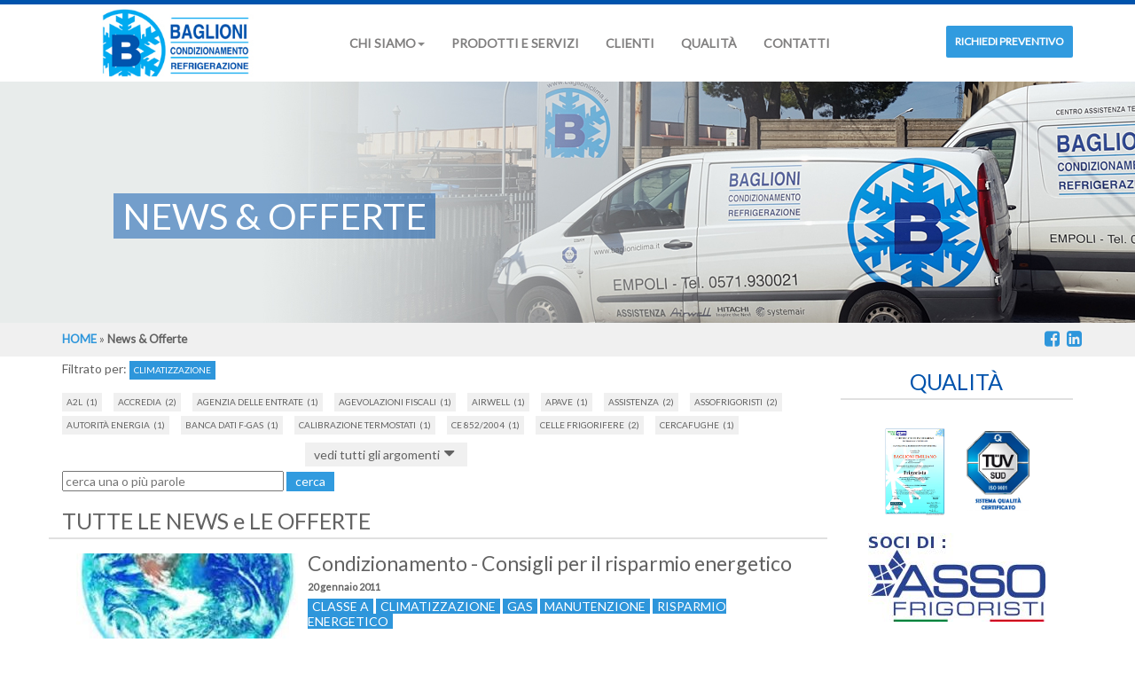

--- FILE ---
content_type: text/html; charset=UTF-8
request_url: https://www.baglioniclima.it/news-offerte?filter_one_tag=CLIMATIZZAZIONE
body_size: 50086
content:
<!DOCTYPE html>
<html lang="it">
<head>
	<meta charset="utf-8">
	<!-- Title here -->
	<title>News & Offerte - Baglioni Condizionamento Refrigerazione</title>
	<!-- Description, Keywords and Author -->
	<meta name="description" content="Scopri tutte le News e le Offerte di Baglioni Clima, leader nell'installazione e manutenzione Impianti di Condizionamento e Refrigerazione.">
	<meta name="keywords" content="Offerte">
	<meta name="author" content="Genetrix s.c.r.l.">
	<meta name="robots" content="index, follow" >
	
	<meta name="viewport" content="width=device-width, initial-scale=1.0">
	<meta property="og:image" content="https://www.baglioniclima.it/grafiche/personalizzate/baglioni/style/images/logo.jpg"/>
	
	<!-- jQuery -->
	<script src="https://www.baglioniclima.it/cms/framework/js/jquery-1.11.1.min.js"></script>
	<script type='text/javascript' src='https://www.baglioniclima.it/cms/framework/js/jquery-ui-1.8.17.custom.min.js' ></script>
	
	
	<!-- Styles -->
	<link href='https://fonts.googleapis.com/css?family=Lato' rel='stylesheet' type='text/css'>
	
	<style type="text/css">@import "https://www.baglioniclima.it/grafiche/generica/css/jquery-ui-1.8.17.custom.css";</style>
	
	<!-- Bootstrap CSS -->
	<link href="https://www.baglioniclima.it/grafiche/generica/bootstrap/css/bootstrap.min.css" rel="stylesheet">
	
	<link href="https://www.baglioniclima.it/grafiche/generica/css/lightbox2.css" rel="stylesheet">


	
	
	<link href="https://www.baglioniclima.it/grafiche/generica/css/font-awesome.min.css" rel="stylesheet">
	
	<!-- Custom CSS -->
	<link href="https://www.baglioniclima.it/grafiche/personalizzate/baglioni/style/css/stile1.css" rel="stylesheet" type="text/css">
	
<!--[if gte IE 9]>
  <style type="text/css">
	.gradient {
	   filter: none;
	}
  </style>
<![endif]-->

	<!-- Favicon -->
	<link rel="shortcut icon" href="https://www.baglioniclima.it/grafiche/personalizzate/baglioni/style/images/favicon.ico">
	<meta property="og:image" content="https://www.baglioniclima.it/grafiche/personalizzate/baglioni/style/images/logo.jpg"/>

	<link href="https://www.baglioniclima.it/grafiche/generica/css/cookiecuttr.css" rel="stylesheet" type="text/css" />

	<base href="https://www.baglioniclima.it" >

	<meta name="google-site-verification" content="0i-sPyoi0SgjWxSYNZdgGSgWnU4cpa8pj7SzDVQ7k_4" />

	<!-- Global site tag (gtag.js) - Google Analytics -->
	<script async src="https://www.googletagmanager.com/gtag/js?id=UA-87617467-1"></script>
	<script>
	  window.dataLayer = window.dataLayer || [];
	  function gtag(){dataLayer.push(arguments);}
	  gtag('js', new Date());

	  gtag('config', 'UA-87617467-1');
	</script>


</head>


<body>
			<!-- Header starts -->
		<header>
			<div id='header-content' >
			
			
			
				<div class="container text-center">
					<div class='row' id=''>
						<div class="col-sm-12 col-md-3 no-padding-lr">
							<!-- Logo. Use class "color" to add color to the text. -->
							<div class="logo">
								<a href="https://www.baglioniclima.it">
									<img class='no-img-responsive' src="https://www.baglioniclima.it/grafiche/personalizzate/baglioni/style/images/logo.jpg" alt="Clima Service" border="0" />
								</a>
							</div>
						</div>
						<div class="col-sm-12 col-md-9">
													<div class='row ' id=''>
								<div class="col-sm-12 col-md-12 col-lg-9 no-padding-lr">
									<!-- Navigation -->
									<div class="navbar bs-docs-nav ribbon" role="banner">
										<div class="navbar-header">
											<button class="navbar-toggle" type="button" data-toggle="collapse" data-target=".bs-navbar-collapse">
												<span class="sr-only">Toggle navigation</span>
												<span class="icon-bar"></span>
												<span class="icon-bar"></span>
												<span class="icon-bar"></span>
											</button>
										</div>
									   
										<nav class="collapse navbar-collapse bs-navbar-collapse" role="navigation">
											<ul class='ul0  nav navbar-nav radice_menu '><li class="nav-item li0  dropdown" id="li_chi-siamo" >			
									<a href="#" onclick="return false;"  class="nav-link dropdown-toggle menu_chi-siamo" data-toggle='dropdown' title = ""><span class='menu-text'>Chi siamo</span><b class='caret'></b></a><ul class='ul1  dropdown-menu '><li class="nav-item li0  " id="li_nostra-storia" >			
									 						<a  class="nav-link  menu_nostra-storia" href="https://www.baglioniclima.it/chi-siamo/nostra-storia"  title = ""><span class='menu-text'>La nostra storia</span></a></li><li class="nav-item li1  " id="li_presente-futuro" >			
											<span class='separator'></span>
									 						<a  class="nav-link  menu_presente-futuro" href="https://www.baglioniclima.it/chi-siamo/presente-futuro"  title = ""><span class='menu-text'>Il nostro presente e futuro</span></a></li><li class="nav-item li2  " id="li_tecnici" >			
											<span class='separator'></span>
									 						<a  class="nav-link  menu_tecnici" href="https://www.baglioniclima.it/chi-siamo/tecnici"  title = ""><span class='menu-text'>I nostri tecnici</span></a></li><li class="nav-item li3  " id="li_amministrativi" >			
											<span class='separator'></span>
									 						<a  class="nav-link  menu_amministrativi" href="https://www.baglioniclima.it/chi-siamo/amministrativi"  title = ""><span class='menu-text'>I nostri amministrativi</span></a></li><li class="nav-item li4  " id="li_certificazione-f-gas" >			
											<span class='separator'></span>
									 						<a  class="nav-link  menu_certificazione-f-gas" href="https://www.baglioniclima.it/chi-siamo/certificazione-f-gas"  title = ""><span class='menu-text'>Certificazione F-GAS</span></a></li></ul></li><li class="nav-item li1  " id="li_clima-service" >			
											<span class='separator'>|</span>
									 						<a  class="nav-link  menu_clima-service" href="https://www.baglioniclima.it/clima-service"  title = ""><span class='menu-text'>Prodotti e Servizi</span></a><ul class='ul1  dropdown-menu '></ul></li><li class="nav-item li2  " id="li_portfolio" >			
											<span class='separator'>|</span>
									 						<a  class="nav-link  menu_portfolio" href="https://www.baglioniclima.it/portfolio"  title = ""><span class='menu-text'>Clienti</span></a></li><li class="nav-item li3  " id="li_quality" >			
											<span class='separator'>|</span>
									 						<a  class="nav-link  menu_quality" href="https://www.baglioniclima.it/quality"  title = ""><span class='menu-text'>Qualità</span></a></li><li class="nav-item li4  " id="li_contatti" >			
											<span class='separator'>|</span>
									 						<a  class="nav-link  menu_contatti" href="https://www.baglioniclima.it/contatti"  title = ""><span class='menu-text'>Contatti</span></a></li></ul>
										</nav>
									</div>
								</div>
								<div class="col-sm-12 col-md-12 col-lg-3 no-padding-lr text-right">
									<div class='insert-annuncio'>
										<a class='border-radius' href="https://www.baglioniclima.it/contatti#contatti-form">
											<span >
												RICHIEDI PREVENTIVO
											</span>
										</a>
									</div>
								</div>
							</div>
						</div>
					</div>
				</div>
			</div>			
			
		</header>
		
									 				<div id='slogan-header' class=" text-center banner-wrap wsite-background wsite-custom-background" style="height:272px; background-image:url('https://www.baglioniclima.it/grafiche/personalizzate/baglioni/style/images/img-interna.jpg')">
					<div id="" class='container ' >
						<div id="nome_pagina" class=' ' >
							News & Offerte
						</div>
					</div>
				</div>
						<section id='breadcrumb'>
				<div class="container">
					<div class="row">
						<div class="col-md-11">
									<div class="breadcrumbs">
	<span class="breadcrumb start_breadgrumb">Ti trovi in: </span>
	<span class="breadcrumb breadcrumb_home"><a href="https://www.baglioniclima.it" title="Homepage">Home</a></span> &raquo; 
																						<span class="breadcrumb  breadcrumb_leaf"  >News & Offerte</span>
						</div>


						</div>
						<div class="col-md-1 text-right link-social">
							<a class='link-facebook' href='https://www.facebook.com/BaglioniSrl' target=_blank title='seguici su facebook'></a>
							<a class='link-linkedin' href='https://www.linkedin.com/company/baglioni-s-r-l-' target=_blank title='seguici su linkedin'></a>
							
						</div>
					</div>
				</div>
			</section>
		
					
			
		<section id='due_colonne'>
			<div class="container">
				<div class="row">
					<div class="col-md-9" id='left-col'>
					
					


																				
														
															



<section class='cont-articoli  '>

 
			<section id="search">
		<div id="searchform">
							<div id='box-adv-search'>
						<div class="search-heading-tags">Filtrato per: <span class='lista_tag tag_selected'>
				CLIMATIZZAZIONE
			</span></div>
				<div id='filters'>
																											<span class='lista_tag'>
						<a class='' href='https://www.baglioniclima.it/news-offerte?filter_one_tag=A2L#box-adv-search' title=''>
						A2L
						</a>
						&nbsp;(1)
					</span>
				
																															<span class='lista_tag'>
						<a class='' href='https://www.baglioniclima.it/news-offerte?filter_one_tag=ACCREDIA#box-adv-search' title=''>
						ACCREDIA
						</a>
						&nbsp;(2)
					</span>
				
																															<span class='lista_tag'>
						<a class='' href='https://www.baglioniclima.it/news-offerte?filter_one_tag=AGENZIA DELLE ENTRATE#box-adv-search' title=''>
						AGENZIA DELLE ENTRATE
						</a>
						&nbsp;(1)
					</span>
				
																															<span class='lista_tag'>
						<a class='' href='https://www.baglioniclima.it/news-offerte?filter_one_tag=AGEVOLAZIONI FISCALI#box-adv-search' title=''>
						AGEVOLAZIONI FISCALI
						</a>
						&nbsp;(1)
					</span>
				
																															<span class='lista_tag'>
						<a class='' href='https://www.baglioniclima.it/news-offerte?filter_one_tag=AIRWELL#box-adv-search' title=''>
						AIRWELL
						</a>
						&nbsp;(1)
					</span>
				
																															<span class='lista_tag'>
						<a class='' href='https://www.baglioniclima.it/news-offerte?filter_one_tag=APAVE#box-adv-search' title=''>
						APAVE
						</a>
						&nbsp;(1)
					</span>
				
																															<span class='lista_tag'>
						<a class='' href='https://www.baglioniclima.it/news-offerte?filter_one_tag=ASSISTENZA#box-adv-search' title=''>
						ASSISTENZA
						</a>
						&nbsp;(2)
					</span>
				
																															<span class='lista_tag'>
						<a class='' href='https://www.baglioniclima.it/news-offerte?filter_one_tag=ASSOFRIGORISTI#box-adv-search' title=''>
						ASSOFRIGORISTI
						</a>
						&nbsp;(2)
					</span>
				
																															<span class='lista_tag'>
						<a class='' href='https://www.baglioniclima.it/news-offerte?filter_one_tag=AUTORITÀ ENERGIA#box-adv-search' title=''>
						AUTORITÀ ENERGIA
						</a>
						&nbsp;(1)
					</span>
				
																															<span class='lista_tag'>
						<a class='' href='https://www.baglioniclima.it/news-offerte?filter_one_tag=BANCA DATI F-GAS#box-adv-search' title=''>
						BANCA DATI F-GAS
						</a>
						&nbsp;(1)
					</span>
				
																															<span class='lista_tag'>
						<a class='' href='https://www.baglioniclima.it/news-offerte?filter_one_tag=CALIBRAZIONE TERMOSTATI#box-adv-search' title=''>
						CALIBRAZIONE TERMOSTATI
						</a>
						&nbsp;(1)
					</span>
				
																															<span class='lista_tag'>
						<a class='' href='https://www.baglioniclima.it/news-offerte?filter_one_tag=CE 852/2004#box-adv-search' title=''>
						CE 852/2004
						</a>
						&nbsp;(1)
					</span>
				
																															<span class='lista_tag'>
						<a class='' href='https://www.baglioniclima.it/news-offerte?filter_one_tag=CELLE FRIGORIFERE#box-adv-search' title=''>
						CELLE FRIGORIFERE
						</a>
						&nbsp;(2)
					</span>
				
																															<span class='lista_tag'>
						<a class='' href='https://www.baglioniclima.it/news-offerte?filter_one_tag=CERCAFUGHE#box-adv-search' title=''>
						CERCAFUGHE
						</a>
						&nbsp;(1)
					</span>
				
																															<span class='lista_tag'>
						<a class='' href='https://www.baglioniclima.it/news-offerte?filter_one_tag=CERTIFICATO QUALITÀ#box-adv-search' title=''>
						CERTIFICATO QUALITÀ
						</a>
						&nbsp;(2)
					</span>
				
																															<span class='lista_tag'>
						<a class='' href='https://www.baglioniclima.it/news-offerte?filter_one_tag=CERTIFICAZIONE IMPIANTI#box-adv-search' title=''>
						CERTIFICAZIONE IMPIANTI
						</a>
						&nbsp;(2)
					</span>
				
																															<span class='lista_tag'>
						<a class='' href='https://www.baglioniclima.it/news-offerte?filter_one_tag=CIRCONDARIO EMPOLESE-VALDELSA#box-adv-search' title=''>
						CIRCONDARIO EMPOLESE-VALDELSA
						</a>
						&nbsp;(1)
					</span>
				
																															<span class='lista_tag'>
						<a class='' href='https://www.baglioniclima.it/news-offerte?filter_one_tag=CLASSE A#box-adv-search' title=''>
						CLASSE A
						</a>
						&nbsp;(1)
					</span>
				
																																															<span class='lista_tag'>
						<a class='' href='https://www.baglioniclima.it/news-offerte?filter_one_tag=CNA#box-adv-search' title=''>
						CNA
						</a>
						&nbsp;(1)
					</span>
				
																															<span class='lista_tag'>
						<a class='' href='https://www.baglioniclima.it/news-offerte?filter_one_tag=CO2#box-adv-search' title=''>
						CO2
						</a>
						&nbsp;(1)
					</span>
				
																															<span class='lista_tag'>
						<a class='' href='https://www.baglioniclima.it/news-offerte?filter_one_tag=CONDIZIONAMENTO#box-adv-search' title=''>
						CONDIZIONAMENTO
						</a>
						&nbsp;(2)
					</span>
				
																															<span class='lista_tag'>
						<a class='' href='https://www.baglioniclima.it/news-offerte?filter_one_tag=CONSUMI#box-adv-search' title=''>
						CONSUMI
						</a>
						&nbsp;(1)
					</span>
				
																															<span class='lista_tag'>
						<a class='' href='https://www.baglioniclima.it/news-offerte?filter_one_tag=COORDINAMENTO FRIGORISTI#box-adv-search' title=''>
						COORDINAMENTO FRIGORISTI
						</a>
						&nbsp;(1)
					</span>
				
																															<span class='lista_tag'>
						<a class='' href='https://www.baglioniclima.it/news-offerte?filter_one_tag=CatIV#box-adv-search' title=''>
						CatIV
						</a>
						&nbsp;(2)
					</span>
				
																															<span class='lista_tag'>
						<a class='' href='https://www.baglioniclima.it/news-offerte?filter_one_tag=D.LGS. 193/2007#box-adv-search' title=''>
						D.LGS. 193/2007
						</a>
						&nbsp;(1)
					</span>
				
																															<span class='lista_tag'>
						<a class='' href='https://www.baglioniclima.it/news-offerte?filter_one_tag=D.M. 37/08#box-adv-search' title=''>
						D.M. 37/08
						</a>
						&nbsp;(1)
					</span>
				
																															<span class='lista_tag'>
						<a class='' href='https://www.baglioniclima.it/news-offerte?filter_one_tag=D.P.R.146/2018#box-adv-search' title=''>
						D.P.R.146/2018
						</a>
						&nbsp;(2)
					</span>
				
																															<span class='lista_tag'>
						<a class='' href='https://www.baglioniclima.it/news-offerte?filter_one_tag=DETRAZIONI 36%#box-adv-search' title=''>
						DETRAZIONI 36%
						</a>
						&nbsp;(1)
					</span>
				
																															<span class='lista_tag'>
						<a class='' href='https://www.baglioniclima.it/news-offerte?filter_one_tag=DETRAZIONI 55%#box-adv-search' title=''>
						DETRAZIONI 55%
						</a>
						&nbsp;(1)
					</span>
				
																															<span class='lista_tag'>
						<a class='' href='https://www.baglioniclima.it/news-offerte?filter_one_tag=DETRAZIONI FISCALI#box-adv-search' title=''>
						DETRAZIONI FISCALI
						</a>
						&nbsp;(1)
					</span>
				
																															<span class='lista_tag'>
						<a class='' href='https://www.baglioniclima.it/news-offerte?filter_one_tag=DICHIARAZIONE DI CONFORMITÀ#box-adv-search' title=''>
						DICHIARAZIONE DI CONFORMITÀ
						</a>
						&nbsp;(1)
					</span>
				
																															<span class='lista_tag'>
						<a class='' href='https://www.baglioniclima.it/news-offerte?filter_one_tag=DIRETTIVA 2014/68/UE#box-adv-search' title=''>
						DIRETTIVA 2014/68/UE
						</a>
						&nbsp;(2)
					</span>
				
																															<span class='lista_tag'>
						<a class='' href='https://www.baglioniclima.it/news-offerte?filter_one_tag=DIRETTIVA 97/23/CE#box-adv-search' title=''>
						DIRETTIVA 97/23/CE
						</a>
						&nbsp;(2)
					</span>
				
																															<span class='lista_tag'>
						<a class='' href='https://www.baglioniclima.it/news-offerte?filter_one_tag=DIRETTIVA P.E.D.#box-adv-search' title=''>
						DIRETTIVA P.E.D.
						</a>
						&nbsp;(2)
					</span>
				
																															<span class='lista_tag'>
						<a class='' href='https://www.baglioniclima.it/news-offerte?filter_one_tag=DIRETTIVA PED#box-adv-search' title=''>
						DIRETTIVA PED
						</a>
						&nbsp;(1)
					</span>
				
																															<span class='lista_tag'>
						<a class='' href='https://www.baglioniclima.it/news-offerte?filter_one_tag=DPR 43/2012#box-adv-search' title=''>
						DPR 43/2012
						</a>
						&nbsp;(4)
					</span>
				
																															<span class='lista_tag'>
						<a class='' href='https://www.baglioniclima.it/news-offerte?filter_one_tag=EFFETTO SERRA#box-adv-search' title=''>
						EFFETTO SERRA
						</a>
						&nbsp;(3)
					</span>
				
																															<span class='lista_tag'>
						<a class='' href='https://www.baglioniclima.it/news-offerte?filter_one_tag=EMISSIONI IN ATMOSFERA#box-adv-search' title=''>
						EMISSIONI IN ATMOSFERA
						</a>
						&nbsp;(1)
					</span>
				
																															<span class='lista_tag'>
						<a class='' href='https://www.baglioniclima.it/news-offerte?filter_one_tag=EVASIONE CHIAMATE#box-adv-search' title=''>
						EVASIONE CHIAMATE
						</a>
						&nbsp;(1)
					</span>
				
																															<span class='lista_tag'>
						<a class='' href='https://www.baglioniclima.it/news-offerte?filter_one_tag=Experience4Future#box-adv-search' title=''>
						Experience4Future
						</a>
						&nbsp;(2)
					</span>
				
																																										<span class='lista_tag'>
						<a class='evidenzia-small' href='https://www.baglioniclima.it/news-offerte?filter_one_tag=F-GAS#box-adv-search' title=''>
						F-GAS
						</a>
						&nbsp;(5)
					</span>
				
																															<span class='lista_tag'>
						<a class='' href='https://www.baglioniclima.it/news-offerte?filter_one_tag=FILTRAZIONE#box-adv-search' title=''>
						FILTRAZIONE
						</a>
						&nbsp;(1)
					</span>
				
																															<span class='lista_tag'>
						<a class='' href='https://www.baglioniclima.it/news-offerte?filter_one_tag=FORMAGGI#box-adv-search' title=''>
						FORMAGGI
						</a>
						&nbsp;(1)
					</span>
				
																															<span class='lista_tag'>
						<a class='' href='https://www.baglioniclima.it/news-offerte?filter_one_tag=FRIGORISTA#box-adv-search' title=''>
						FRIGORISTA
						</a>
						&nbsp;(1)
					</span>
				
																															<span class='lista_tag'>
						<a class='' href='https://www.baglioniclima.it/news-offerte?filter_one_tag=GAS#box-adv-search' title=''>
						GAS
						</a>
						&nbsp;(4)
					</span>
				
																															<span class='lista_tag'>
						<a class='' href='https://www.baglioniclima.it/news-offerte?filter_one_tag=GAS HFC#box-adv-search' title=''>
						GAS HFC
						</a>
						&nbsp;(1)
					</span>
				
																															<span class='lista_tag'>
						<a class='' href='https://www.baglioniclima.it/news-offerte?filter_one_tag=GAS R290#box-adv-search' title=''>
						GAS R290
						</a>
						&nbsp;(1)
					</span>
				
																															<span class='lista_tag'>
						<a class='' href='https://www.baglioniclima.it/news-offerte?filter_one_tag=GAS R404A#box-adv-search' title=''>
						GAS R404A
						</a>
						&nbsp;(1)
					</span>
				
																															<span class='lista_tag'>
						<a class='' href='https://www.baglioniclima.it/news-offerte?filter_one_tag=GAS R499a#box-adv-search' title=''>
						GAS R499a
						</a>
						&nbsp;(1)
					</span>
				
																															<span class='lista_tag'>
						<a class='' href='https://www.baglioniclima.it/news-offerte?filter_one_tag=GAS REFRIGERANTI#box-adv-search' title=''>
						GAS REFRIGERANTI
						</a>
						&nbsp;(1)
					</span>
				
																															<span class='lista_tag'>
						<a class='' href='https://www.baglioniclima.it/news-offerte?filter_one_tag=HACCP#box-adv-search' title=''>
						HACCP
						</a>
						&nbsp;(1)
					</span>
				
																															<span class='lista_tag'>
						<a class='' href='https://www.baglioniclima.it/news-offerte?filter_one_tag=IMPIANTI DI TRATTAMENTO ARIA#box-adv-search' title=''>
						IMPIANTI DI TRATTAMENTO ARIA
						</a>
						&nbsp;(1)
					</span>
				
																															<span class='lista_tag'>
						<a class='' href='https://www.baglioniclima.it/news-offerte?filter_one_tag=IMPIANTI ENOLOGICI#box-adv-search' title=''>
						IMPIANTI ENOLOGICI
						</a>
						&nbsp;(1)
					</span>
				
																															<span class='lista_tag'>
						<a class='' href='https://www.baglioniclima.it/news-offerte?filter_one_tag=IMPIANTI FRIGORIFERI#box-adv-search' title=''>
						IMPIANTI FRIGORIFERI
						</a>
						&nbsp;(4)
					</span>
				
																															<span class='lista_tag'>
						<a class='' href='https://www.baglioniclima.it/news-offerte?filter_one_tag=IMPIANTI IN PRESSIONE#box-adv-search' title=''>
						IMPIANTI IN PRESSIONE
						</a>
						&nbsp;(2)
					</span>
				
																															<span class='lista_tag'>
						<a class='' href='https://www.baglioniclima.it/news-offerte?filter_one_tag=ISPRA#box-adv-search' title=''>
						ISPRA
						</a>
						&nbsp;(3)
					</span>
				
																															<span class='lista_tag'>
						<a class='' href='https://www.baglioniclima.it/news-offerte?filter_one_tag=Industria4.0#box-adv-search' title=''>
						Industria4.0
						</a>
						&nbsp;(1)
					</span>
				
																															<span class='lista_tag'>
						<a class='' href='https://www.baglioniclima.it/news-offerte?filter_one_tag=KIGALI#box-adv-search' title=''>
						KIGALI
						</a>
						&nbsp;(1)
					</span>
				
																															<span class='lista_tag'>
						<a class='' href='https://www.baglioniclima.it/news-offerte?filter_one_tag=MANUTENZIONE#box-adv-search' title=''>
						MANUTENZIONE
						</a>
						&nbsp;(1)
					</span>
				
																															<span class='lista_tag'>
						<a class='' href='https://www.baglioniclima.it/news-offerte?filter_one_tag=MARCHIO AIQ#box-adv-search' title=''>
						MARCHIO AIQ
						</a>
						&nbsp;(1)
					</span>
				
																																										<span class='lista_tag'>
						<a class='evidenzia-small' href='https://www.baglioniclima.it/news-offerte?filter_one_tag=MARCHIO CE#box-adv-search' title=''>
						MARCHIO CE
						</a>
						&nbsp;(5)
					</span>
				
																															<span class='lista_tag'>
						<a class='' href='https://www.baglioniclima.it/news-offerte?filter_one_tag=MARCHIO ICIM#box-adv-search' title=''>
						MARCHIO ICIM
						</a>
						&nbsp;(1)
					</span>
				
																															<span class='lista_tag'>
						<a class='' href='https://www.baglioniclima.it/news-offerte?filter_one_tag=PATENTINO FRIGORISTI#box-adv-search' title=''>
						PATENTINO FRIGORISTI
						</a>
						&nbsp;(4)
					</span>
				
																															<span class='lista_tag'>
						<a class='' href='https://www.baglioniclima.it/news-offerte?filter_one_tag=PED#box-adv-search' title=''>
						PED
						</a>
						&nbsp;(2)
					</span>
				
																															<span class='lista_tag'>
						<a class='' href='https://www.baglioniclima.it/news-offerte?filter_one_tag=POMPA DI CALORE#box-adv-search' title=''>
						POMPA DI CALORE
						</a>
						&nbsp;(2)
					</span>
				
																															<span class='lista_tag'>
						<a class='' href='https://www.baglioniclima.it/news-offerte?filter_one_tag=PRIMO AVVIAMENTO#box-adv-search' title=''>
						PRIMO AVVIAMENTO
						</a>
						&nbsp;(1)
					</span>
				
																															<span class='lista_tag'>
						<a class='' href='https://www.baglioniclima.it/news-offerte?filter_one_tag=QUALITÀ#box-adv-search' title=''>
						QUALITÀ
						</a>
						&nbsp;(4)
					</span>
				
																															<span class='lista_tag'>
						<a class='' href='https://www.baglioniclima.it/news-offerte?filter_one_tag=QUALITÀ DELL'ARIA#box-adv-search' title=''>
						QUALITÀ DELL'ARIA
						</a>
						&nbsp;(1)
					</span>
				
																															<span class='lista_tag'>
						<a class='' href='https://www.baglioniclima.it/news-offerte?filter_one_tag=R454B#box-adv-search' title=''>
						R454B
						</a>
						&nbsp;(1)
					</span>
				
																															<span class='lista_tag'>
						<a class='' href='https://www.baglioniclima.it/news-offerte?filter_one_tag=R454C#box-adv-search' title=''>
						R454C
						</a>
						&nbsp;(2)
					</span>
				
																															<span class='lista_tag'>
						<a class='' href='https://www.baglioniclima.it/news-offerte?filter_one_tag=RECUPERO#box-adv-search' title=''>
						RECUPERO
						</a>
						&nbsp;(1)
					</span>
				
																															<span class='lista_tag'>
						<a class='' href='https://www.baglioniclima.it/news-offerte?filter_one_tag=RECUPERO GAS ESAUSTO#box-adv-search' title=''>
						RECUPERO GAS ESAUSTO
						</a>
						&nbsp;(1)
					</span>
				
																																										<span class='lista_tag'>
						<a class='evidenzia-small' href='https://www.baglioniclima.it/news-offerte?filter_one_tag=REFRIGERAZIONE#box-adv-search' title=''>
						REFRIGERAZIONE
						</a>
						&nbsp;(7)
					</span>
				
																																										<span class='lista_tag'>
						<a class='evidenzia-small' href='https://www.baglioniclima.it/news-offerte?filter_one_tag=REGOLAMENTO 303/2008#box-adv-search' title=''>
						REGOLAMENTO 303/2008
						</a>
						&nbsp;(7)
					</span>
				
																															<span class='lista_tag'>
						<a class='' href='https://www.baglioniclima.it/news-offerte?filter_one_tag=REGOLAMENTO 842/2006#box-adv-search' title=''>
						REGOLAMENTO 842/2006
						</a>
						&nbsp;(4)
					</span>
				
																															<span class='lista_tag'>
						<a class='' href='https://www.baglioniclima.it/news-offerte?filter_one_tag=RICERCA PERDITE#box-adv-search' title=''>
						RICERCA PERDITE
						</a>
						&nbsp;(2)
					</span>
				
																															<span class='lista_tag'>
						<a class='' href='https://www.baglioniclima.it/news-offerte?filter_one_tag=RISPARMIO ENERGETICO#box-adv-search' title=''>
						RISPARMIO ENERGETICO
						</a>
						&nbsp;(3)
					</span>
				
																															<span class='lista_tag'>
						<a class='' href='https://www.baglioniclima.it/news-offerte?filter_one_tag=RISPARMIO IN BOLLETTA#box-adv-search' title=''>
						RISPARMIO IN BOLLETTA
						</a>
						&nbsp;(1)
					</span>
				
																															<span class='lista_tag'>
						<a class='' href='https://www.baglioniclima.it/news-offerte?filter_one_tag=RISTRUTTURAZIONI EDILIZIE#box-adv-search' title=''>
						RISTRUTTURAZIONI EDILIZIE
						</a>
						&nbsp;(1)
					</span>
				
																															<span class='lista_tag'>
						<a class='' href='https://www.baglioniclima.it/news-offerte?filter_one_tag=SANIFICAZIONE#box-adv-search' title=''>
						SANIFICAZIONE
						</a>
						&nbsp;(2)
					</span>
				
																															<span class='lista_tag'>
						<a class='' href='https://www.baglioniclima.it/news-offerte?filter_one_tag=SISTEMA QUALITÀ#box-adv-search' title=''>
						SISTEMA QUALITÀ
						</a>
						&nbsp;(3)
					</span>
				
																															<span class='lista_tag'>
						<a class='' href='https://www.baglioniclima.it/news-offerte?filter_one_tag=STAGIONATURA#box-adv-search' title=''>
						STAGIONATURA
						</a>
						&nbsp;(1)
					</span>
				
																															<span class='lista_tag'>
						<a class='' href='https://www.baglioniclima.it/news-offerte?filter_one_tag=STATISTICHE#box-adv-search' title=''>
						STATISTICHE
						</a>
						&nbsp;(1)
					</span>
				
																															<span class='lista_tag'>
						<a class='' href='https://www.baglioniclima.it/news-offerte?filter_one_tag=SYSTEMAIR#box-adv-search' title=''>
						SYSTEMAIR
						</a>
						&nbsp;(2)
					</span>
				
																															<span class='lista_tag'>
						<a class='' href='https://www.baglioniclima.it/news-offerte?filter_one_tag=TARATURA STRUMENTI#box-adv-search' title=''>
						TARATURA STRUMENTI
						</a>
						&nbsp;(2)
					</span>
				
																															<span class='lista_tag'>
						<a class='' href='https://www.baglioniclima.it/news-offerte?filter_one_tag=TEMPISTICA DI INTERVENTO#box-adv-search' title=''>
						TEMPISTICA DI INTERVENTO
						</a>
						&nbsp;(1)
					</span>
				
																															<span class='lista_tag'>
						<a class='' href='https://www.baglioniclima.it/news-offerte?filter_one_tag=THERMOCOLD#box-adv-search' title=''>
						THERMOCOLD
						</a>
						&nbsp;(1)
					</span>
				
																															<span class='lista_tag'>
						<a class='' href='https://www.baglioniclima.it/news-offerte?filter_one_tag=TÜV ITALIA#box-adv-search' title=''>
						TÜV ITALIA
						</a>
						&nbsp;(2)
					</span>
				
																															<span class='lista_tag'>
						<a class='' href='https://www.baglioniclima.it/news-offerte?filter_one_tag=UNI EN 13313:2010#box-adv-search' title=''>
						UNI EN 13313:2010
						</a>
						&nbsp;(1)
					</span>
				
																															<span class='lista_tag'>
						<a class='' href='https://www.baglioniclima.it/news-offerte?filter_one_tag=UNI EN 13313:2011#box-adv-search' title=''>
						UNI EN 13313:2011
						</a>
						&nbsp;(2)
					</span>
				
																															<span class='lista_tag'>
						<a class='' href='https://www.baglioniclima.it/news-offerte?filter_one_tag=UNI EN 378:2017#box-adv-search' title=''>
						UNI EN 378:2017
						</a>
						&nbsp;(1)
					</span>
				
																															<span class='lista_tag'>
						<a class='' href='https://www.baglioniclima.it/news-offerte?filter_one_tag=UNI EN ISO 9001:2008#box-adv-search' title=''>
						UNI EN ISO 9001:2008
						</a>
						&nbsp;(1)
					</span>
				
																															<span class='lista_tag'>
						<a class='' href='https://www.baglioniclima.it/news-offerte?filter_one_tag=UNI EN ISO 9001:2015#box-adv-search' title=''>
						UNI EN ISO 9001:2015
						</a>
						&nbsp;(1)
					</span>
				
																															<span class='lista_tag'>
						<a class='' href='https://www.baglioniclima.it/news-offerte?filter_one_tag=bassa temperatura#box-adv-search' title=''>
						bassa temperatura
						</a>
						&nbsp;(1)
					</span>
				
																															<span class='lista_tag'>
						<a class='' href='https://www.baglioniclima.it/news-offerte?filter_one_tag=coronavirus#box-adv-search' title=''>
						coronavirus
						</a>
						&nbsp;(1)
					</span>
				
																															<span class='lista_tag'>
						<a class='' href='https://www.baglioniclima.it/news-offerte?filter_one_tag=covid-19#box-adv-search' title=''>
						covid-19
						</a>
						&nbsp;(1)
					</span>
				
																															<span class='lista_tag'>
						<a class='' href='https://www.baglioniclima.it/news-offerte?filter_one_tag=igienizzazione#box-adv-search' title=''>
						igienizzazione
						</a>
						&nbsp;(1)
					</span>
				
																															<span class='lista_tag'>
						<a class='' href='https://www.baglioniclima.it/news-offerte?filter_one_tag=impianti areazione#box-adv-search' title=''>
						impianti areazione
						</a>
						&nbsp;(1)
					</span>
				
																															<span class='lista_tag'>
						<a class='' href='https://www.baglioniclima.it/news-offerte?filter_one_tag=la nostra storia#box-adv-search' title=''>
						la nostra storia
						</a>
						&nbsp;(1)
					</span>
				
																															<span class='lista_tag'>
						<a class='' href='https://www.baglioniclima.it/news-offerte?filter_one_tag=premio alla continuità d'impresa#box-adv-search' title=''>
						premio alla continuità d'impresa
						</a>
						&nbsp;(1)
					</span>
				
																															<span class='lista_tag'>
						<a class='' href='https://www.baglioniclima.it/news-offerte?filter_one_tag=regolamento CE 517/14#box-adv-search' title=''>
						regolamento CE 517/14
						</a>
						&nbsp;(2)
					</span>
				
									</div>
					<div class="btn-more-argomenti">
						<a href="#">
				<span>vedi tutti gli argomenti</span>
			</a>
			</div>
				<form id="form_ricerca" method="get" action="https://www.baglioniclima.it/news-offerte?">
	  
		<input type="text" class="search-input search-field" value="" name="101265_testo"  placeholder='cerca una o più parole' />
		
					<input type="hidden" name="filter_one_tag" value="CLIMATIZZAZIONE">
				<input type="submit" class="search-submit" id="search-submit" value="cerca"/>
	</form>
</div>

<script type='text/javascript'>
	jQuery(document).ready(function() {
		$('.btn-more-argomenti a').on('click', function() {
			// se esiste classe up-sort metto la classe, altrimenti la tolgo
			if($('.btn-more-argomenti a span').hasClass('up-sort')) {
				$('.btn-more-argomenti a span').removeClass('up-sort');
				$('#due_colonne #left-col section#search #filters').removeClass('auto-height');
				
			} else {
				$('.btn-more-argomenti a span').addClass('up-sort'); // per richiudere argomenti
				$('#due_colonne #left-col section#search #filters').addClass('auto-height');
				
			}
			return false;
		});
	
	});

</script> 					</div>
	</section>
	<div class="clear"></div>

	<div class="striscia-titolo-ist">
			<div class='row'>
							<a href='https://www.baglioniclima.it/news-offerte'>
						<div class="   " >
				<h1 class='istanza_titolo'><span>TUTTE LE NEWS e LE OFFERTE</span></h1>
			</div>
										</a>
					</div>
		</div>


					<div class="bloglist grid">
										<div id='tabs-1' class='-accordion- grid-item '>
									<div class="" >
																										
																								
	<article class=' cont-articolo panel-body art_1 dispari '>
	
																																																																																																																																																																																																																																					
					 						 
							<div class='img-articolo'>
																																														<a href="https://www.baglioniclima.it/clima-service-toscana/141622/Condizionamento-Consigli-risparmio-energetico">
																												
																			<img class="img-responsive alignleft imgbox" src="https://www.baglioniclima.it/ridimensiona.html/cms/250/166/100__/cms/custom/files/100063/ct50012_id141622_t1/RispEco.jpg" alt="" />
																		
																			</a>
																								</div>
						
											
				
																								<h1 class='art-title'>
													Condizionamento - Consigli per il risparmio energetico
											</h1>

																								<h2 class='art-subtitle'>
													
											</h2>
					
																																													
								<p class="data_pubblicazione"><b>20 gennaio 2011</b></p>
								
																							
																														<div class="tag-art">
																						<span>CLASSE A</span>
															<span> CLIMATIZZAZIONE</span>
															<span> GAS</span>
															<span> MANUTENZIONE</span>
															<span> RISPARMIO ENERGETICO</span>
													</div>
									
																								<div class='abstract'>
																		Il WWF ha stilato alcuni consigli per usare il condizionatore in modo intelligente, risparmiando energia e guadagnando anche in salute.


	Installare il condizionatore in modo che <strong>l&#39;aria circoli</strong>
<i> ...</i>
																							</div>

																																			<div class="readmore"><a href="https://www.baglioniclima.it/clima-service-toscana/141622/Condizionamento-Consigli-risparmio-energetico"><span>LEGGI TUTTO <span>&gt;</span></span></a></div>
									
																																																																																																																																																																																																																																																											
		
	</article>

																		</div>
							</div>
				</div>
			
	<div class="btn-more"><a href="https://www.baglioniclima.it/news-offerte">Tutte le nostre news e offerte&nbsp;&nbsp;&nbsp;<span>&gt;</span></a></div>
	
 
<div class="clear"></div>
<div class="pagination">
			<span class='info-paginazione'>Pagina 1 di 1</span>
		
																	<span class="current">1</span>
											
				
</div>
<div class="clear"></div>




</section>
																					
						 					
					</div>
					
					<div class="col-md-3 text-center"  id='right-col'>
						<!-- Sidebar -->
						<div class="sidebar">
							<div id='' class='text-center'>
								<h3 class='title-sidebar'>QUALIT&Agrave;</h3>
								<div id='icon-quality' class='margin-auto'>
									<a class='' href="https://www.baglioniclima.it/clima-service-toscana/141585/Professionisti-freddo-certificati">
										<img class='img-responsive' width='71px' src="https://www.baglioniclima.it/grafiche/personalizzate/baglioni/style/images/certFrig.jpg" alt="" border="0" />
									</a>
									<a class='' href="https://www.baglioniclima.it/quality">
										<img class='img-responsive' width='71px' src="https://www.baglioniclima.it/grafiche/personalizzate/baglioni/style/images/SQ_cert.jpg" alt="" border="0" />
									</a>
																			<img class='img-responsive'  src="https://www.baglioniclima.it/grafiche/personalizzate/baglioni/style/images/logo-assofrigoristi-1.jpg" alt="" border="0" />
																	</div>
							</div>
							<div class='insert-annuncio'>
								<a class='border-radius' target=_blank href="http://manutenzioni.baglioniclima.it">
									<span >
										AREA RISERVATA
									</span>
								</a>
							</div>
														<div id='box-lista-tag'>
			<div id='lista_tag'>
			<h3 class='title-sidebar'>IN EVIDENZA</h3>
			<ul>
							 				<li>
					<a href='https://www.baglioniclima.it/news-offerte?filter_one_tag=CatIV' title=''>
						CatIV
					</a>
				</li>
											 				<li>
					<a href='https://www.baglioniclima.it/news-offerte?filter_one_tag=Experience4Future' title=''>
						Experience4Future
					</a>
				</li>
											 				<li>
					<a href='https://www.baglioniclima.it/news-offerte?filter_one_tag=IMPIANTI ENOLOGICI' title=''>
						IMPIANTI ENOLOGICI
					</a>
				</li>
											 				<li>
					<a href='https://www.baglioniclima.it/news-offerte?filter_one_tag=Industria4.0' title=''>
						Industria4.0
					</a>
				</li>
											 				<li>
					<a href='https://www.baglioniclima.it/news-offerte?filter_one_tag=PED' title=''>
						PED
					</a>
				</li>
											 				<li>
					<a href='https://www.baglioniclima.it/news-offerte?filter_one_tag=R454B' title=''>
						R454B
					</a>
				</li>
											 				<li>
					<a href='https://www.baglioniclima.it/news-offerte?filter_one_tag=R454C' title=''>
						R454C
					</a>
				</li>
											 				<li>
					<a href='https://www.baglioniclima.it/news-offerte?filter_one_tag=bassa temperatura' title=''>
						bassa temperatura
					</a>
				</li>
										</ul>
		</div>
		<div class="btn-more">
		<a href="https://www.baglioniclima.it/news-offerte?filter_one_tag=">
			vedi tutti gli argomenti&nbsp;&nbsp;&nbsp;<span>&gt;</span>
		</a>
	</div>
</div>
						</div>
						<div class='clear'></div>
																					



<section class='cont-articoli  '>


	<div class="striscia-titolo-ist">
			<div class='row'>
							<a href='https://www.baglioniclima.it/approfondimenti'>
						<div class="   " >
				<h1 class='istanza_titolo'><span>APPROFONDIMENTI</span></h1>
			</div>
										</a>
					</div>
		</div>


					<div class="bloglist grid">
										<div id='tabs-1' class='-accordion- grid-item '>
									<div class="" >
																										
																								
	<article class=' cont-articolo panel-body art_1 dispari '>
	
																																																																																																																																																																																																																																																																																																																		<h1 class='art-title'>
						 															<a href="https://www.baglioniclima.it/clima-service-toscana/141986/Qualit-dellaria">
								Qualità dell'aria - Filtrazione multi-livello Condizionatori
								</a>
																		</h1>

																																																																																																																																																																																																														
		
	</article>

																		</div>
							</div>
								<div id='tabs-2' class='-accordion- grid-item '>
									<div class="" >
																										
																								
	<article class=' cont-articolo panel-body art_2 pari '>
	
																																																																																																																																																																																																																																																																																																																		<h1 class='art-title'>
						 															<a href="https://www.baglioniclima.it/clima-service-toscana/141623/tecnologia-inverter">
								Tecnologia Inverter
								</a>
																		</h1>

																																																																																																																																																																																																														
		
	</article>

																		</div>
							</div>
				</div>
			
	<div class="btn-more"><a href="https://www.baglioniclima.it/approfondimenti">leggi tutti&nbsp;&nbsp;&nbsp;<span>&gt;</span></a></div>
	




</section>
																		</div>
				</div>
			</div>
		</section> 	
	
		<section id='fascia_area3'>
			<div class="container text-center">
									
					<div class="row">
						<div class="col-md-12 text-center">
							<h1 class="istanza_titolo"><span>I NOSTRI PARTNER</span></h1>
						</div>
					</div>
					<div class="row partner-img">
						<div class="col-md-3 col-sm-4 col-6 text-center">
							<img class='img-responsive' src="https://www.baglioniclima.it/grafiche/personalizzate/baglioni/style/images/loghi_partner/hisense.png" alt="" border="0" />
						</div>
						<div class="col-md-3 col-sm-4 col-6 text-center">
							<img class='img-responsive' src="https://www.baglioniclima.it/grafiche/personalizzate/baglioni/style/images/loghi_partner/irinox.png" alt="" border="0" />
						</div>
						<div class="col-md-3 col-sm-4 col-6 text-center">
							<img class='img-responsive' src="https://www.baglioniclima.it/grafiche/personalizzate/baglioni/style/images/loghi_partner/thermocold.png" alt="" border="0" />
						</div>
						<div class="col-md-3 col-sm-4 col-6 text-center">
							<img class='img-responsive' src="https://www.baglioniclima.it/grafiche/personalizzate/baglioni/style/images/loghi_partner/systemair.png" alt="" border="0" />
						</div>
						<div class="col-md-3 col-sm-4 col-6 text-center">
							<img class='img-responsive' src="https://www.baglioniclima.it/grafiche/personalizzate/baglioni/style/images/loghi_partner/parkair.png" alt="" border="0" />
						</div>
						<div class="col-md-3 col-sm-4 col-6 text-center">
							<img class='img-responsive' src="https://www.baglioniclima.it/grafiche/personalizzate/baglioni/style/images/loghi_partner/eurocold.png" alt="" border="0" />
						</div>
						<div class="col-md-3 col-sm-4 col-6 text-center">
							<img class='img-responsive' src="https://www.baglioniclima.it/grafiche/personalizzate/baglioni/style/images/loghi_partner/logoHitachi.png" alt="" border="0" />
						</div>
						<div class="col-md-3 col-sm-4 col-6 text-center">
							<img class='img-responsive' src="https://www.baglioniclima.it/grafiche/personalizzate/baglioni/style/images/loghi_partner/logoClint.png" alt="" border="0" />
						</div>
						<div class="col-md-3 col-sm-4 col-6 text-center">
							<img class='img-responsive' src="https://www.baglioniclima.it/grafiche/personalizzate/baglioni/style/images/loghi_partner/logoAux.png" alt="" border="0" />
						</div>
					</div>
			</div>
		</section> 		<div class='sep'></div>
	
	
	<footer>
	<div class="container container-footer text-center">
		<div class="row">
			<div class="col-md-5 copyright">
				<img class='display-none no-img-responsive' src="https://www.baglioniclima.it/grafiche/personalizzate/baglioni/style/images/logo.jpg" alt="Clima Service Baglioni" border="0" />
				<!-- Copyright info -->
				&copy; 2016 Baglioni s.r.l - P.IVA 05368270483 - 50053 Empoli (FI)
				<br >Via Raffaello Busoni, 15 - Zona Industriale Terrafino
				<br >CF / P. IVA 05368270483 - REA FI 541963 - Cap. Soc. € 50.000,00 i.v.
			</div>
			<div class="col-md-3 text-center social-links">
				<a class='link-facebook' href='https://www.facebook.com/BaglioniSrl' target=_blank title='seguici su facebook'></a>
				<a class='link-linkedin' href='https://www.linkedin.com/company/baglioni-s-r-l-' target=_blank title='seguici su linkedin'></a>
			</div>
			<div class="col-md-4 made_by">
				<span id='made_by'>
				graphic by <a id='sggrafica' href="#" onclick='return false;' target='_blank' title='Il link si aprirà in una nuova pagina' >SGGrafica</a>
				powered by <a href="http://www.genetrix.it/curiosita" target='_blank' title='Il link si aprirà in una nuova pagina' ><img id='logo_gen_piede' src='https://www.baglioniclima.it/grafiche/personalizzate/baglioni/style/images/logo-genetrix-footer.png' alt='Genetrix s.c.r.l. - web agency, applicativi web, siti internet, grafica' /></a>
				</span>
				<br >
				<a id='pag-privacy-policy' href='https://www.baglioniclima.it/privacy-policy' title='Privacy policy'>Privacy policy</a>
			
			</div>
		</div>
	<div class="clearfix"></div>
	</div>

</footer>

<!-- Scroll to top -->
<span class="totop" style="display: none;"><a href="#"><i class="fa fa-chevron-up"></i></a></span>

	

	<!-- Javascript files -->
	
	<!-- Bootstrap JS -->
	<script src="https://www.baglioniclima.it/grafiche/generica/bootstrap/js/bootstrap.min.js"></script>
	<!-- Respond JS for IE8 -->
	<script src="https://www.baglioniclima.it/grafiche/generica/bootstrap/js/respond.min.js"></script>
	<!-- HTML5 Support for IE -->
	<script src="https://www.baglioniclima.it/grafiche/generica/bootstrap/js/html5shiv.js"></script>
	<!-- Custom JS -->
	<script src="https://www.baglioniclima.it/grafiche/personalizzate/baglioni/javascript/functions.js"></script>
	
	<script type="text/javascript" src="https://www.baglioniclima.it/grafiche/generica/javascript/jquery.cookie.js"></script>
	<script type="text/javascript" src="https://www.baglioniclima.it/grafiche/generica/javascript/jquery.cookiecuttr.js"></script>
	<script type="text/javascript" src="https://www.baglioniclima.it/cms/framework/js/jquery.form.js"></script> 
	
	<script type="text/javascript" src="https://www.baglioniclima.it/grafiche/generica/javascript/lightbox2.min.js"></script>

	
	<!-- Check old Explorer versions -->
	<script src="https://www.baglioniclima.it/grafiche/generica/javascript/ie-alert/iealert.min.js" type="text/javascript"></script>
	<link rel="stylesheet" type="text/css" href="https://www.baglioniclima.it/grafiche/generica/javascript/ie-alert/iealert/style.css" />
	
	<script type='text/javascript'>
	
		jQuery(window).load(function(){
			$.cookieCuttr({
					
				cookieAnalytics: false,
				cookieMessage: "Questo sito utilizza cookie per migliorare l'esperienza utente e motivi statistici.<br />Utilizzando il sito, l'utente accetta l'uso dei cookie in conformità con le nostre linee guida. Per saperne di più <a href='cookie-policy/' title='clicca qui'>clicca qui</a>.",
				cookieAcceptButtonText: "Accetta cookie"
	
			}); 
		});
	
	
		var revapi;
		jQuery(document).ready(function() {
			
			$("body").iealert({
				'support': 'ie8',
				'title': 'Sai che stai usando una vecchia versione di Internet Explorer?',
				'text': 'Per avere la miglior esperienza su questo sito ti raccomandiamo di eseguire l\'aggiornamento ad un browser moderno. Navigare su un browser vecchio è più lento, rende più esposti a rischi di sicurezza e non garantisce che tutte le funzioni delle pagine web funzionino correttamente. Per avere maggiori informazioni ed aggiornare il tuo browser clicca sul pulsante Upgrade.'
			});
			

	
			});
	</script>

</body>	
</html>



--- FILE ---
content_type: text/css
request_url: https://www.baglioniclima.it/grafiche/personalizzate/baglioni/style/css/stile1.css
body_size: 3721
content:
@charset "UTF-8";

/* si devono scgliere i css opportuni e personalizzarli con colori e altro! */
@import url("stile_base.css"); 
@import url("menu.css"); 
@import url("testata.css"); 
@import url("piede.css"); 
@import url("area0.css"); 
@import url("area1.css"); 
@import url("area2.css"); 
@import url("area3.css"); 
@import url("areaContatti.css"); 
@import url("stile_base_mediaquery.css"); 


/* parte CUSTOMIZZABILE della grafica! */
body:before {
	/*content: url('../images/img-sf-body.png');*/
	position: absolute;
	top: 0;
	right: 0;
}
legend {
	margin: 10px 0;
}
label {
	font-weight: normal ;
}
.evidenzia {
    font-weight: bold;
}
.mappa_in_art {
	height: 200px;
	width: 100%;
	border: 1px solid #f0f0f0;
	
}
.backLink {
    text-align: right;
}
/*
.sep{
	clear: both;
	height: 5px;
	background: url("../images/sep.png") repeat;
}

ul.li-spuntati li {
	list-style: inside url("../images/spunta.png") none;
	padding: 5px 0px;
}
*/
section#breadcrumb {
	background-color:  #f0f0f0;
}
.breadcrumbs {
	font-size: 13px;
	padding: 10px 0px;
}
.breadcrumbs .start_breadgrumb {
	display: none;
}
.breadcrumbs .breadcrumb_home {
	text-transform: uppercase;
	font-weight: bold;
}
.breadcrumb {
	background-color: transparent;
    border-radius: 0px;
    list-style: none;
    margin: 0px;
    padding: 0px;

}
.breadcrumb_leaf {
	font-weight: bold;
}
/* Home Page */

/* search home ...quando c'�!!! */
#area-search {
	width: 100%;
	color: #000;
	margin: 50px 0px;
}
/*
#area-search #box-ricerca {
	display: block;
	position: absolute;
	left: 181px;
}
*/
#box-ricerca  {
	padding: 20px;
}

#read_privacy {
	color: #626262;
}

/* parte CUSTOM di un sito di esempio */
h1.art-title {
	/*border-bottom: 1px solid #c6c6c6;*/
	font-size: 35px;
    font-weight: normal;
    /*color: #444444;*/
    padding: 0;
    /*text-transform: uppercase;*/
}


#box-ricerca .search-field {
	width: 250px;
}


#box-adv-search h4 {
	padding: 10px 0;
	font-weight: bold;
}
#box-adv-search .lista_tag {
	padding: 2px 5px;
	background-color: #f0f0f0;
    display: inline-block;
    margin-bottom: 5px;
	margin-right: 10px;
	font-size: 10px;
}
#box-adv-search .lista_tag.tag_selected {
	background-color: #2e96db;
    color: #FFF;
}
#box-adv-search .lista_tag a {
	color: #626262;
	font-size: 10px;
}
#box-adv-search .lista_tag a:hover {
	color: #2e96db;
	-webkit-transition:color 1s ease;
	-moz-transition:color 1s ease;
	-o-transition:color 1s ease;
	transition:color 1s ease;
}
#box-adv-search .lista_tag a.evidenzia-small {
	font-weight: bold;
}
#box-adv-search .lista_tag a.evidenzia-medium {
	font-size: 12px;
	font-weight: bold;
}
#box-adv-search .lista_tag a.evidenzia-big {
	font-size: 14px;
	font-weight: bold;
}
#box-adv-search form {
	padding: 10px 0 5px;
    margin-top: 0px;
    margin-bottom: 0px;
}
#box-adv-search .search-field {
	width: 250px;
}

#pageNotFoundError {
	margin-top: 10%;
}

/*******************************************************************************************/
/*******************************************************************************************/
/*******************************************************************************************/
/*******************************************  MEDIA QUERY **********************************/
/*******************************************************************************************/
/*******************************************************************************************/
/*******************************************************************************************/



--- FILE ---
content_type: text/css
request_url: https://www.baglioniclima.it/grafiche/personalizzate/baglioni/style/css/stile_base.css
body_size: 9986
content:
@charset "UTF-8";

body{
	/*border-top: 3px solid #eee;*/
    color: #626262;
    font-family: 'Lato', sans-serif;
    font-size: 14px;
    line-height: 17px;

	width: 100%;
	overflow-x: hidden;
	
	background-color: #FFF;

}
h1,h2,h3,h4,h5,h6{
	/*font-family: 'Lato', sans-serif;*/
	padding: 0px;
	margin: 0px;
}
h1 {
	font-size: 41px;
}
h2 {
	font-size: 36px;
}
a {
	color: #2e96db; /*#626262;*/
	text-decoration: none;
}
a:hover {
	color: #7f7f7f;
	cursor: pointer;
	text-decoration: none;
}
a:hover,a:active,a:focus {
	outline: 0;
	text-decoration: none;
}
ul li{
	list-style: none;
}
hr {
	border: none;
    border-top: 1px solid #c6c6c6;
}
legend {
	border: 0px;
}
.color {
	color:#205592;
}
.color-red {
	color: red;
}
.bold {
	font-weight: bold;
}
.float-left {
	float: left;
}
.float-right {
	float: right;
}
.position-absolute {
	position: absolute;
}
.margin-auto {
	margin: auto;
}
.display-none {
	display:none;
}
.clear {
	clear:both;
}
.cc-cookies {
	width: 100% !important;
}
.padding-top-5 {
	padding-top: 5px;
}
.padding-top-10 {
	padding-top: 10px;
}
.padding-top-15 {
	padding-top: 15px;
}
.padding-top-20 {
	padding-top: 20px;
}
.padding-left-15 {
	padding-left: 15px;
}
.hidden { /* devo vincere su bootstrap! */
	display: none !important;
    visibility: visible !important;
}
.border-radius {
	border-radius: 2px;
}
.line-height-medium {
	line-height: 30px;
}
.text-art {
	/*position: relative;*/
}
.text-art ul li {
	list-style: disc;
}
.altre-img h4 {
	display: none;
}
.text-art img {
	display: inline !important;
	height: auto !important;
	max-width: 100% !important;
}
.text-art p {
	margin: 20px 0px;
}
.abstract {
	margin: 20px 0px;
}
article img {
	/*border: 1px solid #c6c6c6;*/
	padding: 1px !important;
}
.authorbox .detail img {
	border: 0px;
}
#testo_html_pagina {
	border-top: 1px solid #c6c6c6;
	margin-top: 20px;
	padding-top: 20px;
	font-size: 18px;
}
#lightbox-container-image-data-box {
	box-sizing: initial !important;
	-webkit-box-sizing: initial !important;
	-moz-box-sizing: initial !important;
}
/*
.readmore a {
	float: right;
	color: #2e96db;
	background-color: #fff;

	display: inline-block;
	margin-bottom: 0;
	font-weight: normal;
	text-align: center;
	vertical-align: middle;
	cursor: pointer;
	background-image: none;
	white-space: nowrap;
	padding: 3px 6px;
	margin-top: 10px;
	font-size: 13px;
	border-radius: 4px;
	-webkit-user-select: none;
	-moz-user-select: none;
	-ms-user-select: none;
	user-select: none;
}
.readmore a:hover {
	background-color: #f0f0f0;
	color: #2e96db;

}
*/
.cont-articolo-main .detail h4 
{
    font-size: 12px;
	margin-bottom: 5px;
	font-weight:bold;
}
.cont-articolo-main .altre-img h4 
{
    font-size: 12px;
	margin-bottom: 5px;
	font-weight:bold;
}
.cont-articolo-main .zoom img.alignleft {
	float: left;
}
.cont-articolo-main .zoom img.imgbox {
	padding: 10px;
	margin: 5px;
	/*border: 1px solid #ccc;*/
	width: 23%;
}
.cont-articolo-main .detail {
    background: none repeat scroll 0 0 #FAFAFA;
    border: 1px solid #DEDEDE;
    margin-bottom: 10px;
    margin-top: 20px;
    padding: 10px 10px;
}
/* Pagination  */
.pagination {
	clear:both;
	left:0;
	position:relative;
	font-size:12px;
	line-height:13px;
	/*margin: 20px;*/
	float: left;
}
 .pagination span, .pagination a {
	display:block;
	float:left;
	margin: 2px 10px 2px 0;
	padding: 8px 10px;
	text-decoration:none;
	width:auto;
	/*color:#7d7d7d; */
	border: 1px solid #626262;
}
.pagination a:hover{
	background: #2e96db;
	color:#ffffff;
}
.pagination .current{
	background: #2e96db;
	color:#ffffff;
}
.pagination .puntini{
	background: #ffffff;
	color:#626262;
	border:none;
	margin: 2px 6px 2px 0;
	padding: 8px 6px;
}
/* END Pagination  */

/* NEWSLETTER : DA scommentare in caso di newsletter */
					/* forse non serve? #overlay {
					background: rgba(0, 0, 0, 0.3);
					position: fixed;
					top: 0px;
					bottom: 0px;
					left: 0px;
					right: 0px;
					z-index: 100000;
				}*/
/*				#privacy {
					color: #000;
					top: 10%;
					z-index: 100001;
					background-color: ivory;
					right: 20%;
					left: 20%;
					padding: 20px;
					font-size: 14px;
					line-height: 16px;
				}
				#privacy p {
					margin: 5px 20px;
				}
				.close-privacy {
					font-weight: bold;
					font-style: italic;
					text-align: right;
				}
				#a-close-privacy {
					color: #000;
				}
				#newsletter h2 {
					margin:0px;
				}
				#ml_code {
					width: 190px;
					color: #000;
				}
				#form_regnews fieldset {
					border:none;
				}
				#form_regnews .form_legend {
					border: none;
					color: #FFF;
					display: block;
					margin: 0;
					padding: 0;
					width: 100%;
					text-align: center;
				}
				#form_regnews #form_regnews_button_OK {
					background-color: #f6f6f6;
					padding-left: 5px;
					border: 1px solid #ccc;
					border-radius: 3px;
					line-height: 20px;
					padding: 5px;
					width: 250px;
					color: #666;
				}
				#form_regnews #form_regnews_button_OK:hover {
					background-color: #eaeaea;
					color: #333;
				}
				.newsletter_response {
					padding: 5px;
					margin-bottom: 5px;
					text-align: center;
					font-size: 14px;
				}
				#newsletter_error {
					color: #C92036;  
					background-color: #FAE1E1;
					border: 1px solid #EDA8A8;
					-webkit-border-radius: 4px;
					-moz-border-radius: 4px;
					border-radius: 4px;
					-moz-box-shadow:0 0 6px #aaaaaa;
					box-shadow:0 0 6px #aaaaaa;
					-webkit-box-shadow:0 0 6px #aaaaaa;   
					display: none;
				} 

				#newsletter_success
				,#newsletter_subscription{
					color: #84AF22;  
					background-color: #E6F2D2;
					border: 1px solid #96C24A;
					-webkit-border-radius: 4px;
					-moz-border-radius: 4px;
					border-radius: 4px;
					-moz-box-shadow:0 0 6px #aaaaaa;
					box-shadow:0 0 6px #aaaaaa;
					-webkit-box-shadow:0 0 6px #aaaaaa; 
					display: none;
				}
				.input_element input.error, .input_element textarea.error, .campo-errato, select.error {
					background-color: #ff9092;
					border: 1px solid #EDA8A8;
					border-radius: 4px 4px 4px 4px;
					box-shadow: 0 0 6px #AAAAAA;
					
				}
				.input_element input.valid, .input_element textarea.valid, .campo-errato, select.valid {
					background-color: #ff9092;
					border: 1px solid #EDA8A8;
					border-radius: 4px 4px 4px 4px;
					box-shadow: 0 0 6px #AAAAAA;
					
				}
*/

/* titoli istanza */
.striscia-titolo-ist {
	/*background-color: #296dba;*/
	/*color: #444444;*/
}
.striscia-titolo-ist .row {
	/*
	margin: 0px !important;
	padding: 0px 15px;
	*/
}
h1.istanza_titolo {
	font-size: 23px;
}
h2.istanza_sottotitolo {
	font-size: 20px;
}
.striscia-titolo-ist h1.istanza_titolo {
	padding: 15px 15px 5px;

}
.striscia-titolo-ist h2.istanza_sottotitolo {
	padding: 10px 20px;
	font-size: 20px;

}
/*
h1.istanza_titolo {
	background-color: #FFF;
	color: #000;
	padding: 5px;
	font-size: 41px;
	font-weight: normal;
	margin: 10px 0px;
	text-align: left;
	position: relative;
}
h1.istanza_titolo::after {
	border-color: #fff transparent transparent #fff;
	border-style: solid;
	border-width: 4px;
	content: " ";
	left: 40px;
	position: absolute;
	bottom: -8px;
}
h1.istanza_titolo::before {
	border-color: #fff #fff transparent transparent;
	border-style: solid;
	border-width: 4px;
	content: " ";
	left: 32px;
	position: absolute;
	bottom: -8px;
}
h2.istanza_sottotitolo {
	background-color: transparent;
	color: #FFF;
	padding: 5px;
	font-size: 36px;
	font-weight: normal;
	margin: 10px 0px;
	text-align: right;
}
*/
/* END: titoli istanza */

/* back to top */
.totop {
	display:none;
    bottom: 0;
    position: fixed;
    right: 0;
    z-index: 104400;
}
.totop a, .totop a:visited {
    color: #FFF;
    display: block;
    height: 30px;
    line-height: 30px;
    font-size: 20px;
    text-align: center;
    width: 30px;
}
.totop a:hover {
    color: #FFF;
    text-decoration: none;
}
.totop a, .totop a:visited {
    background: none repeat scroll 0 0 #319bdf;
}
.totop a:hover {
    background: none repeat scroll 0 0 #626262;
}
/* END : back to top */


/* Custom Message Styling */
.info {
	margin: 20px 0px;
	padding:20px;
  font-size: 14px;
  color: #246EA7;
  background-color: #DFECF7;
  border: 1px solid #A7CEEC;
  -webkit-border-radius: 4px;
  -moz-border-radius: 4px;
  border-radius: 4px;
  box-shadow:0 0 6px #aaaaaa;
  -moz-box-shadow:0 0 6px #aaaaaa;
  -webkit-box-shadow:0 0 6px #aaaaaa;  
} 
.error {
	margin: 20px 0px;
	padding:20px;
  font-size: 14px;
  color: #C92036;  
  background-color: #FAE1E1;
  border: 1px solid #EDA8A8;
  -webkit-border-radius: 4px;
  -moz-border-radius: 4px;
  border-radius: 4px;
  box-shadow:0 0 6px #aaaaaa;
  -moz-box-shadow:0 0 6px #aaaaaa;
  -webkit-box-shadow:0 0 6px #aaaaaa;   
} 
.warning {
	margin: 20px 0px;
	padding:20px;
  font-size: 14px;
  color: #E08820;  
  background-color: #FDF4D7;
  border: 1px solid #E8C779;
  -webkit-border-radius: 4px;
  -moz-border-radius: 4px;
  border-radius: 4px;
  -moz-box-shadow:0 0 6px #aaaaaa;
  box-shadow:0 0 6px #aaaaaa;
  -webkit-box-shadow:0 0 6px #aaaaaa;    
} 
.success, 
.success-message{
	margin: 20px 0px;
	padding:20px;
  font-size: 14px;
  color: #84AF22;
  background-color: #E6F2D2;
  border: 1px solid #96C24A;
  -webkit-border-radius: 4px;
  -moz-border-radius: 4px;
  border-radius: 4px;
  -moz-box-shadow:0 0 6px #aaaaaa;
  box-shadow:0 0 6px #aaaaaa;
  -webkit-box-shadow:0 0 6px #aaaaaa; 
}
.success-message
,.success
,.error 
{ 
  display: none; 
}
/* END Custom Message Styling */


--- FILE ---
content_type: text/css
request_url: https://www.baglioniclima.it/grafiche/personalizzate/baglioni/style/css/menu.css
body_size: 5544
content:
@charset "UTF-8";
@charset "UTF-8";


/* Navigation #1 */
.navbar {
	margin-bottom: 0 !important;
	/*box-shadow: 0 3px 5px #404040;*/
	float: right;
	text-align: center;
	width: 100%;
}
.navbar ,.nav-collapse  {
	box-shadow: none !important;
	text-shadow: none !important;
	border-radius: 0px !important;
	margin-top: 25px;
	font-weight: bold;
	text-transform: uppercase;
}
.navbar .imgbox {
	position: relative;
	top: -10px;
}
.navbar a, .navbar a:visited{
	color:#807f7f !important;
	background: transparent;
}
.navbar .nav > ul {
}
.navbar .nav > li {
	text-align: right;
}
.navbar .nav > li > a, 
.navbar .nav > li > a:visited,
.navbar .nav > li > a:active{
	display: inline;
	color: #807f7f !important;
	padding-top: 30px;
	filter: none !important;
	-webkit-transition:color 1s, border-color 1s ease;
	-moz-transition:color 1s, border-color 1s ease;
	-o-transition:color 1s, border-color 1s ease;
	transition:color 1s, border-color 1s ease;
	background-color: transparent !important;
	/*font-size: 13px !important;*/
	/*font-weight: 600 !important;*/
	
	/*border-top: 5px solid #FFF;*/
}
.navbar .nav > li > a:hover {
	color: #2e96db !important;
	/*border-top: 5px solid #2e96db;*/
}

.navbar .separator {
	display:none;
	/*
	padding: 0px 7px;
	color: #666;
	*/
}

.navbar-nav > li > a {
	line-height: 26px;
}

.navbar ul {
	
}
.navbar ul li{
	list-style-type: none;
	padding: 0px;
}
.navbar ul li.current_menu {
	/*border-bottom: 1px solid #FFF;*/
}

.navbar ul li.current_menu > a
,.navbar ul li.current_menu > a:visited
,.navbar ul li.current_menu > a:active
{
	color: #2e96db !important;
	/*background-color: #e22b77 !important;*/
	/*border-top: 5px solid #2e96db !important;*/
}

/* sottomenu */
.dropdown .dropdown-menu {
    padding: 0px;
    margin: 0px;
	border: 0px;
}
.dropdown .dropdown-menu {
    background: rgb(255,255,255) !important;
    /*background: rgba(255,255,255,0.8) !important;*/
	
}
.dropdown:hover .dropdown-menu {
	/*display: block; funziona solo al click!!! */
}
.navbar-nav>li>.dropdown-menu {
	margin-top: 23px;
    border-radius : 0;
}

.dropdown-menu {
    position: absolute;
    top: 100%;
    left: 4px;
}	

.dropdown-menu>li>a {
    /*font-size: 13px !important;*/
    /*font-weight: 600 !important;*/
}

.navbar ul li ul.ul1 li {
	background-color: transparent !important;
	position: relative;
	font-style: normal;
    filter : none !important;
	text-align: left;
	padding: 5px 10px !important;
	text-align: right;
	
	-webkit-transition:border-color 2s ease;
	-moz-transition:border-color 2s ease;
	-o-transition:border-color 2s ease;
	transition:border-color 2s ease;
}
.navbar ul li ul.ul1 li a 
,.navbar ul li ul.ul1 li a:visited
,.navbar ul li ul.ul1 li a :active
{
	color: #807f7f !important;
	-webkit-transition:color 1s ease;
	-moz-transition:color 1s ease;
	-o-transition:color 1s ease;
	transition:color 1s ease;
	
	
}
.navbar ul li ul.ul1 li:hover {
	border-right: 3px solid #2e96db !important;
	padding: 5px 7px 5px 10px !important;
	

}
.navbar ul li ul.ul1 li a:hover {
	color: #2e96db !important;
	/*background-color: #FFF;*/
	
}

.navbar ul li ul.ul1 li.current_menu {
	border-right: 3px solid #2e96db !important;
	padding: 5px 7px 5px 10px !important;
	
}
.navbar ul li ul.ul1 li.current_menu > a
,.navbar ul li ul.ul1 li.current_menu > a:active
,.navbar ul li ul.ul1 li.current_menu > a:visited
{
	border-top: 0 !important;
	
}

/* END sottomenu */

.navbar-toggle {
	margin-right: 0px !important;
    float: none !important;
}
.navbar2  {
	/*font-size: 15px !important;*/
}
.navbar2 ul {
	margin: 0px;
	padding: 0px;
}
.navbar2 li {
	float: left;
	padding: 15px;
	width: 33%;
}
.navbar2 a 
,.navbar2 a:focus {
	color: #2e96db;
	text-decoration: none;
}
.navbar2 a:hover {
	color: #626262;
	text-decoration: underline;
}

.navbar button{
	border: 0px;
}

.navbar button:hover{
}

.navbar button .icon-bar{
	background: #2e96db !important;
}

.navbar .caret{
	border-top-color:#888 !important;
	border-bottom-color:#888 !important;
}


/* MEN� INTERNO */
#smoothmenu-int {
	/*position: absolute;
	left: 24px;
    top: -18px;*/
}
#smoothmenu-int ul {
	background-color: #2e96db;
	/*padding-top: 10px;*/
	/*position: absolute;*/
	/*z-index: 999999 !important;*/
	
	width: 100%;
	
}
#smoothmenu-int ul li {
	list-style: disc inside;
	float: none;
	width: 243px;
	text-transform: uppercase;
	color: #FFF;
	padding: 0px;
	border-bottom: 1px solid #FFF;
	
	width: 100%;
}

/* Sub level menu links style */
#smoothmenu-int ul li a
,#smoothmenu-int ul li a:link {
	padding: 15px 20px;
	background: #2e96db;
	background-repeat: no-repeat;

	display: list-item;
	/*z-index: 999999 !important;*/
	font-size: 14px;
	color: #FFF;
	height: 100%;
	line-height: 18px;
	text-align:left;
	
	text-decoration: none !important;
}
#smoothmenu-int ul li a:hover{
	background-repeat: no-repeat;
	color: #FFF;
	text-decoration: none !important;
}
#smoothmenu-int ul li.current_menu {
	color: #2e96db;
}
#smoothmenu-int ul li.current_menu a {
	background-color: #FFF;
	color: #2e96db;
	margin:2px;
}
#sub-menu-proposte h3 {
	padding: 30px 0px;
    font-size: 20px;
    font-weight: bold;
    text-align: left;
}
@media (max-width: 767px) {
	.navbar nav {
		border-top: 1px solid #2e96db;
		border-bottom: 1px solid #2e96db;
	}
}


--- FILE ---
content_type: text/css
request_url: https://www.baglioniclima.it/grafiche/personalizzate/baglioni/style/css/testata.css
body_size: 4223
content:
@charset "UTF-8";

/* Header */
header {
	color: #FFF;
	/*background-color: #fafafa;*/
	/*padding: 0px 0 20px;*/
	position: relative;
	/*
	
	background-image: url('../images/bg-header.png');
	background-position: top center;
	background-repeat: no-repeat;
	background-size: 100%;*/
}
/*
header #slogan-header {
	font-size: 15px;
	font-weight: normal;
	line-height: 20px;
	padding-top: 10px;
	padding-left: 20px;
}
*/

header #header-content {
	/* perch� reset dei padding? c'� qualcosa di "strano" legato a posizion absolute e doppi .container */
    padding-left: 0px; /* non capisco perch� */
    padding-right: 0px; /* non capisco perch� */
	
    border-top: 5px solid #0053ac;
    padding: 5px 0;
	
}
header #header-content #area_menu {
	position: absolute;
	z-index: 100;
	background-color: #FFF;
	top: 30px;

}
/*
header #header-content #area_upmenu {
	position: absolute;
	z-index: 100;
	background-color:transparent;
	top: 5px;
}

header #header-content #area_upmenu #tel {
	margin-right: 10px;
}
header #header-content #area_upmenu #tel::before {
	font-family: FontAwesome;
	content: "\f095";
	padding: 0px 5px;
}
header #header-content #area_upmenu #mail {
	margin-right: -15px;
}

header #header-content #area_upmenu #mail::before {
	font-family: FontAwesome;
	content: "\f003";
	padding: 0px 5px;
}
*/
#header-content .insert-annuncio {
    margin-top: 1.5vw;
    margin-bottom: 1.5vw;
	float:right;
}
#header-content .insert-annuncio a {
    display: inline-block;
    
	background-color: #319bdf;
    padding: 0px;
    margin: 0px;
	
    cursor: pointer;
	color: #FFF;
	font-weight: bold;
}
#header-content .insert-annuncio a span {
    padding: 0 10px;
    height: 36px;
    line-height: 36px;
    background: none;
    font-size: 12px;
}
#header-content .insert-annuncio a:hover {
	-webkit-transition:background-color 1s ease;
	-moz-transition:background-color 1s ease;
	-o-transition:background-color 1s ease;
	transition:background-color 1s ease;
	background-color: #2e96db;
	text-decoration: none;
}
header .logo {
	position: relative;
}
header .logo img {
	height: 77px;
}

#slogan-header {
    background-size: cover;
    background-position: 50% 0;
    background-repeat: no-repeat;
    position: relative;
    /*margin-bottom: 20px;*/
	color: #FFF;
}

#slogan-header #banner {
    position: relative;
    top: 25%;
    right: 0;
    line-height: 26px;
    text-align: right;
}
#slogan-header #banner #banner-container h2 {
	padding: 5px 10px 0;
	font-size: 42px;
	background-color: rgba(0, 83, 172, 0.5);
	float:right;
}
#slogan-header #banner #banner-container h3 {
	padding: 5px 10px;
	font-size: 19px;
	background-color: rgba(0, 83, 172, 0.5);
	clear: both;
	float:right;
}

header #area_menu {
	padding: 10px;
}



#slogan-header #nome_pagina {
	padding: 5px 10px;
	text-transform: uppercase;
	background-color: rgba(0, 83, 172, 0.5);
	/*color: #333;*/
	/*width: 30%;*/
	font-size: 41px;
	line-height: 41px;
	/*font-weight: bold;*/
	
	position: absolute;
	bottom: 35%;
	left: 10%;
}
section#breadcrumb .link-social {
    padding: 10px 0px;
}
section#breadcrumb .link-facebook::before {
	font-family: FontAwesome;
	content: "\f082";
	padding: 0px 5px 0 0;
	color: #2e96db;
	font-size: 20px;

}
section#breadcrumb .link-linkedin::before {
	font-family: FontAwesome;
	content: "\f08c";
	padding: 0px 5px 0 0;
	color: #2e96db;
	font-size: 20px;

}

@media (max-width: 767px) {
	#slogan-header #nome_pagina {
		font-size: 24px;
		bottom: 25%;
	
	}
	#slogan-header #banner #banner-container h2 {
		padding: 16px 10px 10px;
		font-size: 32px;
	}
	#slogan-header #banner #banner-container h3 {
		font-size: 18px;
	}
}
@media (min-width: 768px) and (max-width: 1200px) {	
	#header-content .insert-annuncio {
		margin-top: -55px;
	}
}
@media (max-width: 440px) {
	#slogan-header #banner #banner-container h2 {
		padding: 16px 10px 10px;
		font-size: 24px;
	}
	#slogan-header #banner #banner-container h3 {
		font-size: 14px;
	}
	#slogan-header #nome_pagina {
		font-size: 15px;
		bottom: 25%;
	
	}
}

--- FILE ---
content_type: text/css
request_url: https://www.baglioniclima.it/grafiche/personalizzate/baglioni/style/css/piede.css
body_size: 2020
content:
@charset "UTF-8";


/* Footer */
footer {
	/*				background-image: url(../images/footer-background.png);
					background-size: cover;
					background-repeat: no-repeat;
					background-color: transparent;
					*/
	background-color: #0053ac;
	/*border-top: 4px solid #296dba;*/
	color: #fcfcfc;
	/*box-shadow: inset 0px 0px 10px #000;*/
	/*font-family: 'Open Sans', Arial, Helvetica, sans-serif;*/
	font-size: 12px;
}

footer a, footer a:visited{
	color: #fcfcfc;
}
footer a:hover{
	color: #626262;
	
}
/*
footer #logo-footer a {
	color: #f0f0f0;
}
footer #logo-footer {
    margin-bottom: 20px;
    margin-top: 20px;
}
footer #logo-footer img {
	margin: auto;
	padding: 0px 10px;
}
footer #logo-footer .color {
	color: #e3e3e3;
}
footer #logo-footer .bold {
	font-size: 24px;
}
*/
.container-footer {
	padding: 20px 0px;
}
footer hr {
	border-top: 1px solid #626262;
}
footer h3 {
	font-weight: bold;
	margin-bottom: 25px;
}
footer .copyright {
	padding: 5px 5px 5px 15px;
	text-align: left;
}
footer .social-links {
	padding: 22px 80px 5px 0;
}

footer .made_by {
	padding: 10px 15px 5px 5px;
	text-align: right;
}

footer #sggrafica {
	color: #b0b0b0;
	font-weight: bold;
	font-size: 12px;
}

footer #logo_gen_piede {
    position: relative;
    top: -6px;
}

footer .navbar-nav>li>a {
	padding: 5px;
}
footer .nav>li>a:hover
,footer .nav>li>a:focus {
	background-color: transparent !important;
}


footer .link-facebook::before {
	font-family: FontAwesome;
	content: "\f082";
	padding: 0px 5px 0 0;
	color: #fcfcfc;
	font-size: 20px;

}
footer .link-linkedin::before {
	font-family: FontAwesome;
	content: "\f08c";
	padding: 0px 5px 0 0;
	color: #fcfcfc;
	font-size: 20px;

}

/* end footer */

@media (max-width: 991px) {
	footer .copyright {
		text-align: center;
	}
	footer .made_by {
		text-align: center;
		padding: 12px 15px 5px 5px;
	}
	footer .social-links {
		padding: 12px 0px 5px 0px;
	}
}

--- FILE ---
content_type: text/css
request_url: https://www.baglioniclima.it/grafiche/personalizzate/baglioni/style/css/area0.css
body_size: 2722
content:
@charset "UTF-8";

section#fascia_evidenza {
	/*padding-bottom: 20px;*/
}

/* fascia_evidenza Slider */
.tp-banner-container{
	width:100%;
	position:relative;
	padding:0;
	background: #f9f9f9;
}
.tp-caption {
    font-family: 'Lato', sans-serif !important;
}
.tp-banner{
	width:100%;
	position:relative;
	padding: 0;
	margin: 0;
}

.tp-banner ul{ display: none; }
.tp-banner ul li{
	list-style-type: none;
	padding-top: 0;
	padding-bottom: 0;
}

.tp-banner .largegreenbg{
	background:transparent;
	padding:0px;
}
/*
.tp-banner .medium_bg_orange{
	background:#fff;
	color:#888;
}

.tp-banner .large_bold_white{
	color:#555;
}

.tp-banner .small_thin_grey {
	line-height: 23px;
	color: #555; 
}
*/
.tp-banner .button a{
	/*padding: 7px 14px;*/
	font-size: 14px;
	letter-spacing: 0.025em;
	font-weight: 400;
	border-radius: 2px;
}
.tp-caption a {
	background-color: #2e96db;
	color: #FFF;
}
.tp-caption a:hover {
	/*color: #444444;
	background: */
}
.tp-banner .rev-text-l1 {
	color: #7f7f7f;
}
.tp-banner .rev-text-l2 {
	color: #666;
	font-size: 36px;
	
	font-size: 20px;
	line-height: 23px;
}

.tp-title {
	font-weight: bold;
	font-size: 50px;
	/*background-color: rgba(0,0,0,0.3);
    padding: 0px 10px;
    min-width: 300px;
    text-align: center;*/
	
	text-shadow: 0px 0px 25px #000;
}

.tp-subtitle {
	font-weight: normal;
	font-size: 35px;
	/*background-color: rgba(0,0,0,0.3);
    padding: 0px 10px;
    min-width: 300px;
    text-align: center;*/
	
	text-shadow: 0px 0px 25px #000;
}

.tp-banner .tp-readmore a
,.tp-banner .readmore a {
	/*box-shadow: 0px 0px 25px #000;*/
	

	float: none;
	color: #FFF;
	background-color: #2e96db;

	/*display: inline-block;*/
	/*margin-bottom: 0;*/
	/*margin-top: 10px;*/
	/*font-weight: normal;*/
	/*vertical-align: middle;*/
	/*border: 1px solid #ccc;*/
	/*white-space: nowrap;*/
	text-align: center;
	cursor: pointer;
	background-image: none;
	padding: 8px 8px 8px 8px;
	font-size: 18px;
	border-radius: 4px;
	-webkit-user-select: none;
	-moz-user-select: none;
	-ms-user-select: none;
	user-select: none;
}
.tp-banner .tp-readmore a > span
,.tp-banner .readmore a > span{
	/*border-left: 1px solid #257BB5;*/
	padding:2px 8px 7px;
    /*border-top-right-radius: 4px;
    border-bottom-right-radius: 4px;*/
	font-size: 24px;
	line-height: 24px;
}
.tp-banner .tp-readmore a:hover > span
,.tp-banner .readmore a:hover {
	/*background-color: #f0f0f0;
	color: #2e96db;*/
	/*border: 1px solid #2e96db;*/

}
.tp-banner .tp-readmore a:hover > span
,.tp-banner .readmore a:hover > span{
	/*background-color: #f0f0f0;
	color: #2e96db;*/
}



--- FILE ---
content_type: text/css
request_url: https://www.baglioniclima.it/grafiche/personalizzate/baglioni/style/css/area1.css
body_size: 1906
content:
@charset "UTF-8";
section#fascia_area1 {
	background-color: #f0f0f0;
	padding-top: 40px;
	padding-bottom: 30px;
	margin-bottom: 30px;
}
section#fascia_area1 .cont-articoli {
	/*margin-top: 40px;*/
}

section#fascia_area1 .cont-articoli article {
	float: left;
    width: 19%;
    margin: 0 0.5%;
	position: relative;
}
section#fascia_area1 .cont-articoli article h1.art-title {
	font-size: 22px;
	font-weight: normal;
	position: relative;
	padding: 10px 0;
	min-height: 95px;
}
section#fascia_area1 .cont-articoli article h1.art-title a {
	color: #626262;
	
}
section#fascia_area1 .cont-articoli article.panel-body {
	padding: 0px;
	
}

section#fascia_area1 .cont-articoli article .readmore {
	margin-top: 20px;
	margin-bottom: 20px;
	/*border-top: 1px solid #2e96db; come si pu� fare il trattino? serve un div da aggiungere  
	padding-top: 20px; */
	
}
section#fascia_area1 .cont-articoli article .readmore span {
	padding: 5px 25px;
	color: #FFF;
	background-color: #2e96db;
	border-radius: 4px;
	text-transform: uppercase;
}
/*
.font-icon.fa:hover {
	color: red;
	background-color: #FFF;
	border-radius: 24px;
	border: 2px solid #000;
	font-size: 24px;
	padding: 10px;
}
*/

@media (max-width: 1201px) {
	section#fascia_area1 .cont-articoli article h1.art-title {
		font-size: 18px;
	}
}

@media (max-width: 991px) {
	section#fascia_area1 .cont-articoli article h1.art-title {
		font-size: 15px;
	}
}

@media (max-width: 768px) {
	section#fascia_area1 .cont-articoli article {
		width: 30%;
		margin: 0 1%;
	}
	section#fascia_area1 .cont-articoli article h1.art-title {
		font-size: 18px;
	}
}
@media (max-width: 441px) {
	section#fascia_area1 .cont-articoli article h1.art-title {
		font-size: 12px;
	}
	section#fascia_area1 .cont-articoli article .readmore span {
		font-size: 12px;
		padding: 5px 10px;
	}
}




--- FILE ---
content_type: text/css
request_url: https://www.baglioniclima.it/grafiche/personalizzate/baglioni/style/css/area2.css
body_size: 12786
content:
#due_colonne .search-heading {
	display: none;
}
#due_colonne .search-input {
	width: 290px;
}
#due_colonne .search-submit {
    background: #319bdf none repeat scroll 0 0;
    border: 0 none;
    color: #fff;
    padding: 2px 10px 3px;
}
/* ******************************** DUE COLONNE ****************************************** */
#due_colonne .btn-more {
	margin: 10px 0px;
	padding: 10px 0px;
}
#due_colonne .btn-more a 
,#due_colonne .btn-more a:active 
,#due_colonne .btn-more a:visited
{
	padding: 5px 10px;
	background-color: #f0f0f0;
	color: #626262;
}
#due_colonne .btn-more a:hover {
	color: #2e96db;
	-webkit-transition:color 1s ease;
	-moz-transition:color 1s ease;
	-o-transition:color 1s ease;
	transition:color 1s ease;
}
#due_colonne .img-articolo img,
#due_colonne .first-img-articolo img
 {
	margin:auto;
	margin-top: 0px;
	display: initial;
}
#due_colonne .first-img-articolo {
	float: left;
	margin: 0 10px 10px 0;
}
#due_colonne .first-img-articolo img {
	margin: 0 10px 10px 0;
}
#due_colonne #left-col .cont-articolo-main {
	position: relative;
}
#due_colonne #left-col .cont-articolo-more {
	padding: 10px;
	background-color: #f0f0f0;
}
#due_colonne #left-col .cont-articolo-main .text-art {
	line-height: 16pt;
}
#due_colonne #left-col .cont-articolo-main h1.arttitle
 {
    border-bottom: 2px solid #e0e0e0;
    font-size: 25px;
    padding: 0px 0px 5px;
    color: #0053ac;
	margin-bottom: 10px;
}
#due_colonne #left-col .cont-articolo-main h2.arttitle {
	padding: 0px 0 10px;
	font-size: 18px;
}
#due_colonne #left-col .cont-articolo-main .data_pubblicazione {
	text-align: left;
	margin: 5px 0;
	font-size: 11px;
}
#due_colonne #left-col .cont-articolo-main .tag-art {
	text-align: left;
	margin-bottom: 5px;
}
#due_colonne #left-col .cont-articolo-main .tag-art span {
	background-color: #2e96db;
	color: #FFF;
	font-size: 14px;
	padding: 0px 5px;
}


#due_colonne #left-col .striscia-titolo-ist h1.istanza_titolo {
    color: #626262; /*#2e96db;*/
	border-bottom: 2px solid #e0e0e0;
	font-size: 25px;
}

#due_colonne #left-col .-accordion- .cont-articolo {
	border-bottom: 1px solid #f0f0f0;	
}
#due_colonne #left-col .cont-articoli article.panel-body {
    padding: 15px 0px;
    margin: 0 15px;
}

#due_colonne #left-col .cont-articoli .img-articolo {
	float: left;
	margin: 0 10px 10px 0px;
}
#due_colonne #left-col .cont-articoli .img-articolo img {
	display: inline !important;
}
#due_colonne #left-col .cont-articoli .cont-articolo-testo {
	position: relative;
}
#due_colonne #left-col .luna-di-miele .cont-articolo-main h2.arttitle {
	padding: 0px 20px;
}
#due_colonne #left-col .cont-articoli article h1.art-title {
	font-size: 23px;
}
#due_colonne #left-col .cont-articoli article h1.art-title a {
	color: #626262;
}
#due_colonne #left-col .cont-articoli article h1.art-title a:hover {
	color: #2e96db;
	-webkit-transition:color 1s ease;
	-moz-transition:color 1s ease;
	-o-transition:color 1s ease;
	transition:color 1s ease;
}
#due_colonne #left-col .cont-articoli article h2.art-subtitle {
	font-size: 16px;
}
#due_colonne #left-col .cont-articoli article h2.art-subtitle a {
	color: #626262;
}
#due_colonne #left-col .cont-articoli article h2.art-subtitle a:hover {
	color: #2e96db;
	-webkit-transition:color 1s ease;
	-moz-transition:color 1s ease;
	-o-transition:color 1s ease;
	transition:color 1s ease;
}
#due_colonne #left-col .cont-articoli article .tag-art {
	text-align: left;
	margin: 5px 0;
}
#due_colonne #left-col .cont-articoli article .data_pubblicazione {
	text-align: left;
	margin: 5px 0;
	font-size: 11px;
}
#due_colonne #left-col .cont-articoli article .tag-art span {
	background-color: #2e96db;
	color: #FFF;
	font-size: 14px;
	padding: 0px 5px;
}

#due_colonne #left-col #result-search {
	margin-bottom: 20px;
}
#due_colonne #left-col #result-search #contenitoreTestiRisRicerca .cont-articolo {
	border-bottom: 1px dashed;
	padding-bottom: 10px;
	margin-bottom: 10px;
}
#due_colonne #left-col #result-search #contenitoreTestiRisRicerca .cont-articolo .readmore{
	text-align: right;
}

#due_colonne #left-col section#search {
	margin-top: 5px;
}
/*
#due_colonne #left-col .area2sx_carosello .search-heading-tags
{
	margin: 5px;
}*/
#due_colonne #left-col section#search #filters {
	max-height: 50px;
	transition: max-height 1s ease-out;
	overflow: hidden;
	margin: 10px 0;
}
#due_colonne #left-col section#search #filters.auto-height {
	max-height: 2000px;
	transition: max-height 1s ease-in;
}
#due_colonne .btn-more-argomenti {
	width: 300px;
	margin: 0 auto;
}

#due_colonne #left-col section#search .btn-more-argomenti a
, #due_colonne #left-col section#search .btn-more-argomenti a:active
, #due_colonne #left-col section#search .btn-more-argomenti a:visited
{	padding: 5px 10px;
    background-color: #f0f0f0;
    color: #626262;
}
#due_colonne .btn-more-argomenti a span::after {
	font-family: FontAwesome;
	content: "\f0d7"; /* DOWN: f0dd  - UP: f0de */
	padding: 0px 5px;
	font-size: 20px;
}
#due_colonne .btn-more-argomenti a span.up-sort::after {
	font-family: FontAwesome;
	content: "\f0d8"; /* DOWN: f0dd  - UP: f0de */
	padding: 0px 5px;
	font-size: 20px;
}

#due_colonne #left-col .area2sx_carosello .cont-articoli .owl-carousel {
	margin-top: 25px;
}
#due_colonne #left-col .area2sx_carosello .cont-articoli .owl-carousel .owl-item h1.art-title {
	font-size: 14px;
}
#due_colonne #left-col .area2sx_carosello .cont-articoli .owl-carousel .owl-item h2.art-subtitle {
	font-size: 11px;
}
#due_colonne #left-col .area2sx_carosello .cont-articoli .owl-carousel .owl-item .readmore {
	font-size: 10px;
}
/*
#due_colonne #left-col .area2sx_carosello .cont-articoli .owl-carousel .owl-controls {
	margin-top: 0px;
}*/
#due_colonne #left-col .area2sx_carosello .cont-articoli h1.art-title {
	font-size: 14px;
}
#due_colonne #left-col .area2sx_carosello .cont-articoli h2.art-subtitle {
	font-size: 11px;
}
#due_colonne #left-col .area2sx_carosello .cont-articoli article.panel-body {
    padding: 5px 0px;
    margin: 0 15px;
}
/*
#due_colonne #left-col .rp {
	text-align: center;
}
#due_colonne #left-col .owl-carousel .owl-item img {
    padding: 5%;
}
#due_colonne #left-col .owl-carousel .owl-item .item-box-content h1.art-title {
	height: 50px;
	overflow: hidden;
	font-size: 14px;
	font-weight: bold;
	text-align: left;
	padding: 0 5% 5%;
}
#due_colonne #left-col .owl-carousel .owl-item .item-box-content h2.art-subtitle {
	height: 26px;
	overflow: hidden;
	font-size: 13px;
	color: #c6c6c6;
	text-align: left;
	padding: 0 5% 5%;
}
#due_colonne #left-col .owl-carousel .owl-item .item-box-content .price-art {
	color: #2e96db;
	font-size: 16px;
	font-weight: bold;
	padding: 5px;
}
*/
#due_colonne #right-col .sidebar .title-sidebar {
	border-bottom: 2px solid #e0e0e0;
    font-size: 25px;
	padding: 15px 0px 5px;
	color: #0053ac;
}
#due_colonne #right-col .sidebar #icon-quality {
	margin: 20px 0;
}
#due_colonne #right-col .sidebar #icon-quality img{
	margin: 10px;
	display:inline;
}
#due_colonne #right-col .striscia-titolo-ist h1.istanza_titolo {
	border-bottom: 2px solid #e0e0e0;
    font-size: 25px;
	padding: 15px 0px 5px;
	color: #0053ac;
}
#due_colonne #right-col .cont-articoli article {
	border-bottom: 1px solid #e0e0e0;
    margin: 0 10px;
    padding: 10px 0;
    text-align: left;
}
#due_colonne #right-col .cont-articoli article h1.art-title::before {
	font-family: FontAwesome;
	content: "\f05a";
	padding: 0px 5px;
	color: #0053ac;
}
#due_colonne #right-col .cont-articoli .abstract {
	display: none;
}
#due_colonne #right-col .cont-articoli article h1.art-title {
	font-size: 14px;
}
#due_colonne #right-col .cont-articoli article h1.art-title a {
	color: #626262;
}
#due_colonne #right-col .cont-articoli article h1.art-title a:hover {
	color: #2e96db;
	-webkit-transition:color 1s ease;
	-moz-transition:color 1s ease;
	-o-transition:color 1s ease;
	transition:color 1s ease;
}
#due_colonne #right-col .cont-articoli article h2.art-subtitle {
	font-size: 11px;
}
#due_colonne #right-col .cont-articoli article h2.art-subtitle a {
	color: #626262;
}
#due_colonne #right-col .cont-articoli article h2.art-subtitle a:hover {
	color: #2e96db;
	-webkit-transition:color 1s ease;
	-moz-transition:color 1s ease;
	-o-transition:color 1s ease;
	transition:color 1s ease;
}

#due_colonne #right-col #lista_tag ul {
	padding: 0px;
	margin: 10px 0px;
	text-align: left;
}

#due_colonne #right-col #lista_tag li {
	list-style: disc;
    padding: 5px;
    margin-left: 20px;
    color: #0053ac;
}
#due_colonne #right-col #lista_tag li a
,#due_colonne #right-col #lista_tag li a:visited
,#due_colonne #right-col #lista_tag li a:active
{
	color: #0053ac;
}
#due_colonne #right-col #lista_tag li a:hover
{
	color: #626262;
	-webkit-transition:color 1s ease;
	-moz-transition:color 1s ease;
	-o-transition:color 1s ease;
	transition:color 1s ease;
}
#due_colonne #right-col h1.arttitle
{
	font-size: 24px;
}
#due_colonne #right-col h2.arttitle
{
	font-size: 18px;
}

#due_colonne #right-col .insert-annuncio {
	margin-top: 23px;
    margin-bottom: 23px;
}
#due_colonne #right-col .insert-annuncio a {
    display: inline-block;
    
	background-color: #319bdf;
    padding: 0px;
    margin: 0px;
	
    cursor: pointer;
	color: #FFF;
	/*font-weight: bold;*/
}
#due_colonne #right-col .insert-annuncio a span {
    padding: 0 10px;
    height: 36px;
    line-height: 36px;
    background: none;
    font-size: 14px;
}	
#due_colonne #right-col .insert-annuncio a span::before {
	font-family: FontAwesome;
	content: "\f023";
	padding: 0px 5px;
	/*font-size: 16px;*/
	color: #FFF;
}
#due_colonne #right-col .insert-annuncio a:hover {
	-webkit-transition:background-color 1s ease;
	-moz-transition:background-color 1s ease;
	-o-transition:background-color 1s ease;
	transition:background-color 1s ease;
	background-color: #2e96db;
	text-decoration: none;
}
/*
#due_colonne #right-col .cont-articolo {
	position: relative;
    border-bottom: 1px solid #f0f0f0;
}
#due_colonne #right-col .cont-articoli article h1.art-title {
	position: absolute;
	top: 15%;
	right: 10%;
	font-size: 18px;
	text-shadow: 0px 0px 5px #000;
	z-index:1;
}
#due_colonne #right-col .cont-articoli article h1.art-title a {
	color: #FFF;
}
#due_colonne #right-col .cont-articoli article h2.art-subtitle {
	position: absolute;
	border: 0px;
	top: 30%;
	right: 10%;
	font-size: 13px;
	text-shadow: 0px 0px 5px #000;
	z-index:1;
}
#due_colonne #right-col .cont-articoli article h2.art-subtitle a {
	color: #FFF;
}

#due_colonne #right-col .cont-articoli article .readmore {
	position: absolute;
	top: 80%;
	right: 10%;	
}
#due_colonne #right-col .cont-articoli article .readmore a
,#due_colonne #right-col .cont-articoli article .readmore a:visited
,#due_colonne #right-col .cont-articoli article .readmore a:active
 {
	float: none;
	color: #2a4047;
	background-color: #fdc40a;

	text-align: center;
	text-transform: lowercase; 
	cursor: pointer;
	background-image: none;
	padding: 3px 6px;
	border-radius: 4px;
	-webkit-user-select: none;
	-moz-user-select: none;
	-ms-user-select: none;
	user-select: none;
	
	-webkit-transition:color 1s, background-color 1s, border-color 1s ease;
	-moz-transition:color 1s, background-color 1s, border-color 1s ease;
	-o-transition:color 1s, background-color 1s, border-color 1s ease;
	transition:color 1s, background-color 1s, border-color 1s ease;
	
}
#due_colonne #right-col .cont-articoli article .readmore a:hover {
	background-color: #f0f0f0;
	color: #2e96db;
}
#due_colonne #right-col .cont-articolo-main  .authorbox  .detail {
	background-color: transparent;
	border: none;
}
#due_colonne #right-col .cont-articolo-main  .authorbox  .detail ul {
	margin: 0;
	padding: 0;
}
#due_colonne #right-col .cont-articolo-main  .authorbox  .detail a{
	color: #FFF;
}
#due_colonne #right-col .item-allegato {

	margin: 10px auto;
	
	float: none;
	color: #FFF;
	background-color: #2e96db;

	text-align: center;
	cursor: pointer;
	padding: 10px;
	font-size: 13px;
	border-radius: 4px;
	
	
}
#due_colonne #right-col .cont-articolo-main  .authorbox  .detail h4 
, #due_colonne #right-col .dim-allegato {
	display:none;
}

#due_colonne #right-col .striscia-titolo-ist h1.istanza_titolo {
	font-size: 24px;
}
#due_colonne #right-col .striscia-titolo-ist h2.istanza_sottotitolo {
	font-size: 18px;
	padding-bottom: 20px;
}
#due_colonne #right-col .striscia-titolo-ist .row::after {
	margin: auto;
	width: 49px;
	height: 16px;
	background: rgba(0, 0, 0, 0) url("../images/divisorio.png") no-repeat scroll 0 0;
    
}
*/
@media (max-width: 570px) {
	#due_colonne #left-col .cont-articoli .img-articolo {
		float: none !important;
		text-align: center;
	}
	#due_colonne .first-img-articolo img {
		float: none !important;
		text-align: center;
	}
	#due_colonne .first-img-articolo  {
		text-align: center;
	}
}

--- FILE ---
content_type: text/css
request_url: https://www.baglioniclima.it/grafiche/personalizzate/baglioni/style/css/area3.css
body_size: 1155
content:
@charset "UTF-8";

section#fascia_area3 {
	background-color: #f0f0f0;
	padding-top: 20px;
	padding-bottom: 20px;
	margin-top: 20px;
}

section#fascia_area3 .partner-img img {
	display: inline;
	height: 80px;
	padding: 10px;
}
section#fascia_area3 h1.istanza_titolo {
	color: #0053ac;
}
/*
NON METTO per il momento nessuna AREA...ma faccio FIXED...in realt� potrei mettere nel piede!!!


#fascia_area3 .img-articolo img,
#fascia_area3 .first-img-articolo img
 {
	margin:auto;
	margin-top: 20px;
}

#fascia_area3 .cont-articolo-main  .authorbox  .detail {
	background-color: transparent;
	border: none;
}
#fascia_area3 .cont-articolo-main  .authorbox  .detail ul {
	margin: 0;
	padding: 0;
}
#fascia_area3 .cont-articolo-main  .authorbox  .detail a{
	color: #FFF;
}
#fascia_area3 .item-allegato {
	width: 300px;
	margin: 10px auto;
	
	float: none;
	color: #FFF;
	background-color: #2e96db;

	text-align: center;
	cursor: pointer;
	padding: 10px;
	font-size: 18px;
	border-radius: 4px;
	
}
#fascia_area3 .cont-articolo-main  .authorbox  .detail h4 
, #fascia_area3 .dim-allegato {
	display:none;
}
*/

--- FILE ---
content_type: text/css
request_url: https://www.baglioniclima.it/grafiche/personalizzate/baglioni/style/css/areaContatti.css
body_size: 2034
content:
@charset "UTF-8";


/* FORM CONTATTI */
.contact {
	padding: 15px;
}
.contactform {
	/*text-align: center;*/
}
.contact .contactform  h1 {
	border-bottom: 2px solid #e0e0e0;
    font-size: 25px;
    padding: 0px 0px 5px;
    color: #0053ac;
    margin-bottom: 10px;
}
form.form_contatti {
	padding: 10px 0;
}
form.form_contatti .no-mandatory {
	display: none;
}
form.form_contatti .red-small {
	color: red;
	font-size: 12px;
}
form.form_contatti input {
    border-radius: 5px;
    margin-bottom: 10px;
    padding: 2px;
}
form.form_contatti label {
  /*width: 180px;*/
  text-align: left;
}
form.form_contatti label.testo_messaggio {
  width: 380px;
  text-align: left;
}
form.form_contatti .comment-input {
    width: 200px;
}

form.form_contatti textarea {
    border-radius: 5px;
    margin-bottom: 10px;
    padding: 2px;
    height: 100px;
    width: 100%;
}

form.form_contatti #immagine_antispam {
	margin: 5px;
}

form.form_contatti #overlay {
    background: none repeat scroll 0 0 rgba(0, 0, 0, 0.3);
    bottom: 0;
    left: 0;
    position: fixed;
    right: 0;
    top: 0;
    z-index: 100000;
}
form.form_contatti #privacy {
	font-size: 12px;
    background-color: ivory;
    padding: 20px;
    position: fixed;
    right: 10%;
    left: 10%;
	top: 5%;
    z-index: 100001;
}
form.form_contatti #privacy h3{
	font-size: 24px;
	font-weight: bold;
}
form.form_contatti #read_privacy {
    margin: 5px 0;
	text-decoration: underline !important;
}

form.form_contatti .close-privacy {
    font-style: italic;
    font-weight: bold;
    text-align: right;
}
form.form_contatti input.btn-red {
    -webkit-transition:background-color 1s ease;
	-moz-transition:background-color 1s ease;
	-o-transition:background-color 1s ease;
	transition:background-color 1s ease;
	background-color: #2e96db;
    border-radius: 4px;
    border-style: none;
    color: #fff;
    font-size: 16px;
    margin: 5px auto;
    padding: 10px 100px;
    position: relative;
}
form.form_contatti input.btn-red:hover {
    background-color: #0053ac;
}

--- FILE ---
content_type: text/css
request_url: https://www.baglioniclima.it/grafiche/personalizzate/baglioni/style/css/stile_base_mediaquery.css
body_size: 3869
content:
@charset "UTF-8";

/*******************************************************************************************/
/*******************************************************************************************/
/*******************************************************************************************/
/*******************************************  MEDIA QUERY **********************************/
/*******************************************************************************************/
/*******************************************************************************************/
/*******************************************************************************************/
@media (max-width: 1200px) {
	.navbar  {
		font-size: 13px !important;
	}
	.navbar .separator {
		
	}
	.navbar .nav > li > a, .navbar .nav > li > a:visited, .navbar .nav > li > a:active {
		
	}
	
}
@media (max-width: 990px) {
	.navbar  {
		font-size: 12px !important;
	}
	.navbar .nav > li > a, .navbar .nav > li > a:visited, .navbar .nav > li > a:active {
		padding: 5px !important;
	}
	header #header-content .container {
		/*position: static;*/
	}
	header #header-content #area_menu {
		position: static;
	}
	header #header-content #area_upmenu {
		position: static;
		color: #2e96db !important;
    margin-top: 5px;
	}
	header #slogan-header {
		height: 135px !important;
	}
	
	#due_colonne #right-col .cont-articoli article h1.art-title 
	, #due_colonne #right-col .cont-articoli article h2.art-subtitle
	, #due_colonne #right-col .cont-articoli article .readmore {
		right: 35% !important;
	}
	#due_colonne #right-col .cont-articoli article .img-articolo img {
		/*width:100%;
		height:250px;*/
	}
	
	footer h3 {
		font-size: 18px;
	}
	
}
@media (max-width: 845px) {
	/* ipotizzo soluzione per avere men� a piena pagina
	header #slogan-header {
		height: 135px !important;
	}
	header #header-content #area_menu {
		position: static;
	}*/
	
	
	/* perch� non funziona questa media query?
	
	header #header-content #area_menu .navbar
	,header #header-content #area_menu .nav-collapse {
		margin-top: 0px;
	}
	*/
}
@media (min-width: 768px) {
	.navbar-collapse {
		/*float: right !important;*/
	}
}
@media (max-width: 768px) {
	header {
		/*padding: 10px 0 0 0 !important;*/
	}
	/*
	.container {
		width: auto !important;
	}*/
	#mappa_sito .separator {
		display: none !important;
	}
	
	form.form_contatti #privacy {
	}
	
	.navbar ul {
		/*border-top: 1px solid #2e96db;*/
		
	}
	section#revolution #box-prod .prod li.li3 {
		clear: left;
	}
	section#revolution #box-prod .prod li {
		width: 30%;
	}
	.tp-title {
		font-size: 30px;
		padding-right: 30px;
	}

	.tp-subtitle {
		font-size: 20px;
		padding-right: 30px;
	}

	.tp-banner .readmore {
		padding-right: 30px;
	
	}
	.tp-banner .readmore a {
		font-size: 13px;
		padding: 4px 8px;
	}
	.tp-banner .readmore a > span{
		border: 0;
		font-size: 13px;
	}
	#fascia_regalo .cont-articoli article h1.art-title {
		font-size: 26px;
	}
	#fascia_regalo .cont-articoli article h2.art-subtitle {
		font-size: 18px;
	
	}
	#fascia_regalo .cont-articoli article .readmore a
	, #fascia_regalo .cont-articoli article .readmore a:visited
	, #fascia_regalo .cont-articoli article .readmore a:active {
		font-size: 13px;
	
	}
	section#due_colonne .chiedi_info div a{
		font-size: 15px !important;
		padding: 10px !important;
	}

	
	footer h3 {
		font-size: 20px;
	}
	

}
@media (max-width: 460px) {

	/*form.form_contatti label.testo_messaggio {
		width: 180px;
	}*/
	form.form_contatti #privacy {
		padding: 5px;
	}
	form.form_contatti #privacy h3{
	}
	section#revolution #box-prod .prod li .one-prod h2 {
		font-size: 14px;
	}
	.tp-banner .readmore a {
		font-size: 11px;
	}
}




--- FILE ---
content_type: application/javascript
request_url: https://www.baglioniclima.it/grafiche/personalizzate/baglioni/javascript/functions.js
body_size: 2683
content:

jQuery(window).load(function(){
	/*$('#notifiche').notify();*/
	
	$('#read_privacy').click(function() {
		$('#privacy').fadeIn();
		$('#overlay').fadeIn();
		return false;
	});
	$('#a-close-privacy').click(function() {
		$('#privacy').fadeOut();
		$('#overlay').fadeOut();
		return false;
	});
/*	
	$('#form_regnews_button_OK').click(function() {
		$('#newsletter_success').hide();
		$('#newsletter_error').hide();
		if ($('#ml_code').val() != '' && $('#_privacy').is(':checked')) {
			$('#newsletter_success').html('registrazione in corso...');
			$('#newsletter_success').addClass('newsletter_response');
			$('#newsletter_success').show();
		} else {
			$('#newsletter_error').html('inserire tutti i campi per procedere con la registrazione');
			$('#newsletter_error').addClass('newsletter_response');
			$('#newsletter_error').show();
		}
		
	});
*/	
	$(".totop").hide();  
	
	$(window).scroll(function(){
      if ($(this).scrollTop()>400)
      {
        $('.totop').fadeIn();
      } 
      else
      {
        $('.totop').fadeOut();
      }
    });

    $('.totop a').click(function (e) {
      e.preventDefault();
      $('body,html').animate({scrollTop: 0}, 500);
    });
	
});

/*
function custom_post_success(data, id_form){
	$('#newsletter_error').hide();
	$('#newsletter_success').hide();
	if(data.esito == 1){
		if (id_form == 'form_regnews'){
			$('#newsletter_success').html(data.msg);
			$('#newsletter_success').addClass('newsletter_response');
			$('#newsletter_success').show();
			$('#' + id_form + " :input[type='submit']").attr("disabled", true);
			$('#' + id_form + ' .class_submit').html('');
		}
	} else if(data.esito == 0) {
		$('#newsletter_error').html(data.msg);
		$('#newsletter_error').addClass('newsletter_response');
		$('#newsletter_error').fadeIn();
		// $('#' + id_form + " :input[type='submit']").attr("disabled", false);
	}
	var dest = data.dest;
	if(dest.length != 0 && data.esito == 1){
		if(dest == 'self') {
			location.reload();
		} else if (dest == 'back') {
			history.back(-1);
		} else if (dest != undefined && dest != '') {
			document.location.href = dest;
		}
	}
};
*/
function showLoadingImg(_id) {
	var position = $('#'+_id).position();
	$('#'+_id).attr('disabled', true);
	//alert(_id);
	//alert(position.top);
	//alert(position.left);
	$('#button_OK-loading-img').css( {'z-index' : 99999 //, 'top' : position.top+2, 'left' : position.left+50
										,'display':'inline' } );
	$('#button_OK-loading-img').show('fast');
}
function hideLoadingImg(_id) {
	$('#'+_id).attr('disabled', false);
	$('#button_OK-loading-img').hide();
}
